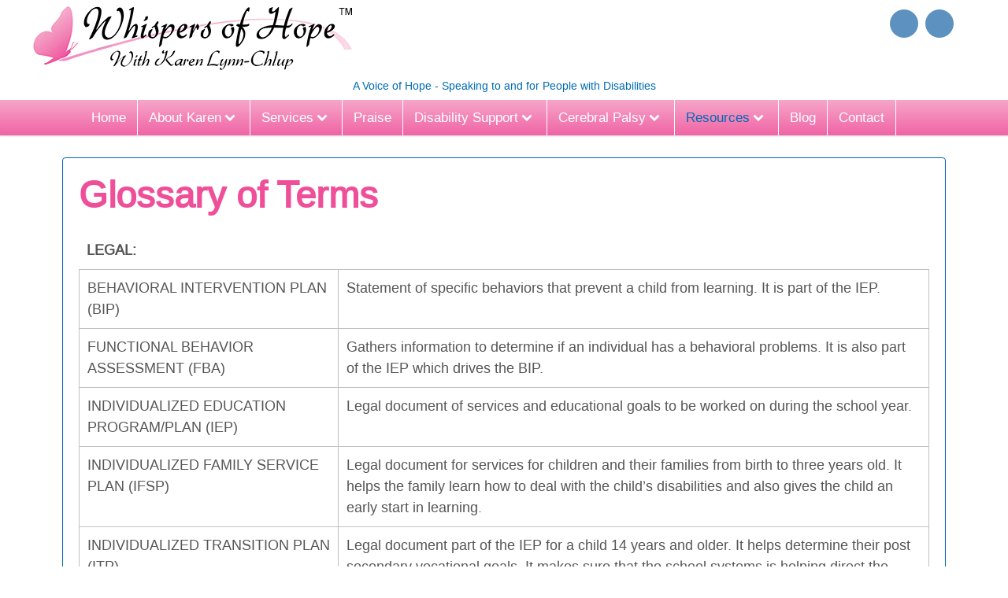

--- FILE ---
content_type: text/html; charset=UTF-8
request_url: https://whispersofhope.org/resources/glossary/
body_size: 70052
content:
<!doctype html>
<!--[if !IE]>      <html class="no-js non-ie" lang="en-US"> <![endif]-->
<!--[if IE 7 ]>    <html class="no-js ie7" lang="en-US"> <![endif]-->
<!--[if IE 8 ]>    <html class="no-js ie8" lang="en-US"> <![endif]-->
<!--[if IE 9 ]>    <html class="no-js ie9" lang="en-US"> <![endif]-->
<!--[if gt IE 9]><!--> <html class="no-js" lang="en-US"> <!--<![endif]-->
<head>

<meta charset="UTF-8" />
<meta name="viewport" content="width=device-width, user-scalable=no, initial-scale=1.0, minimum-scale=1.0, maximum-scale=1.0">

<link rel="profile" href="http://gmpg.org/xfn/11" />
<link rel="pingback" href="https://whispersofhope.org/xmlrpc.php" />

<meta name='robots' content='max-image-preview:large' />
<link rel="alternate" type="application/rss+xml" title="Whispers of Hope - Karen Lynn-Chlup &raquo; Feed" href="https://whispersofhope.org/feed/" />
<link rel="alternate" type="application/rss+xml" title="Whispers of Hope - Karen Lynn-Chlup &raquo; Comments Feed" href="https://whispersofhope.org/comments/feed/" />
<link rel="alternate" type="application/rss+xml" title="Whispers of Hope - Karen Lynn-Chlup &raquo; Glossary of Terms Comments Feed" href="https://whispersofhope.org/resources/glossary/feed/" />
<link rel="alternate" title="oEmbed (JSON)" type="application/json+oembed" href="https://whispersofhope.org/wp-json/oembed/1.0/embed?url=https%3A%2F%2Fwhispersofhope.org%2Fresources%2Fglossary%2F" />
<link rel="alternate" title="oEmbed (XML)" type="text/xml+oembed" href="https://whispersofhope.org/wp-json/oembed/1.0/embed?url=https%3A%2F%2Fwhispersofhope.org%2Fresources%2Fglossary%2F&#038;format=xml" />
<style id='wp-img-auto-sizes-contain-inline-css' type='text/css'>
img:is([sizes=auto i],[sizes^="auto," i]){contain-intrinsic-size:3000px 1500px}
/*# sourceURL=wp-img-auto-sizes-contain-inline-css */
</style>
<link rel='stylesheet' id='cnss_font_awesome_css-css' href='https://whispersofhope.org/wp-content/plugins/easy-social-icons/css/font-awesome/css/all.min.css?ver=7.0.0' type='text/css' media='all' />
<link rel='stylesheet' id='cnss_font_awesome_v4_shims-css' href='https://whispersofhope.org/wp-content/plugins/easy-social-icons/css/font-awesome/css/v4-shims.min.css?ver=7.0.0' type='text/css' media='all' />
<link rel='stylesheet' id='cnss_css-css' href='https://whispersofhope.org/wp-content/plugins/easy-social-icons/css/cnss.css?ver=1.0' type='text/css' media='all' />
<link rel='stylesheet' id='cnss_share_css-css' href='https://whispersofhope.org/wp-content/plugins/easy-social-icons/css/share.css?ver=1.0' type='text/css' media='all' />
<link rel='stylesheet' id='responsive-style-css' href='https://whispersofhope.org/wp-content/themes/responsive/style.css?ver=1.8.9' type='text/css' media='all' />
<link rel='stylesheet' id='easy-modal-site-css' href='https://whispersofhope.org/wp-content/plugins/easy-modal/assets/styles/easy-modal-site.css?ver=0.1' type='text/css' media='all' />
<style id='wp-emoji-styles-inline-css' type='text/css'>

	img.wp-smiley, img.emoji {
		display: inline !important;
		border: none !important;
		box-shadow: none !important;
		height: 1em !important;
		width: 1em !important;
		margin: 0 0.07em !important;
		vertical-align: -0.1em !important;
		background: none !important;
		padding: 0 !important;
	}
/*# sourceURL=wp-emoji-styles-inline-css */
</style>
<style id='wp-block-library-inline-css' type='text/css'>
:root{--wp-block-synced-color:#7a00df;--wp-block-synced-color--rgb:122,0,223;--wp-bound-block-color:var(--wp-block-synced-color);--wp-editor-canvas-background:#ddd;--wp-admin-theme-color:#007cba;--wp-admin-theme-color--rgb:0,124,186;--wp-admin-theme-color-darker-10:#006ba1;--wp-admin-theme-color-darker-10--rgb:0,107,160.5;--wp-admin-theme-color-darker-20:#005a87;--wp-admin-theme-color-darker-20--rgb:0,90,135;--wp-admin-border-width-focus:2px}@media (min-resolution:192dpi){:root{--wp-admin-border-width-focus:1.5px}}.wp-element-button{cursor:pointer}:root .has-very-light-gray-background-color{background-color:#eee}:root .has-very-dark-gray-background-color{background-color:#313131}:root .has-very-light-gray-color{color:#eee}:root .has-very-dark-gray-color{color:#313131}:root .has-vivid-green-cyan-to-vivid-cyan-blue-gradient-background{background:linear-gradient(135deg,#00d084,#0693e3)}:root .has-purple-crush-gradient-background{background:linear-gradient(135deg,#34e2e4,#4721fb 50%,#ab1dfe)}:root .has-hazy-dawn-gradient-background{background:linear-gradient(135deg,#faaca8,#dad0ec)}:root .has-subdued-olive-gradient-background{background:linear-gradient(135deg,#fafae1,#67a671)}:root .has-atomic-cream-gradient-background{background:linear-gradient(135deg,#fdd79a,#004a59)}:root .has-nightshade-gradient-background{background:linear-gradient(135deg,#330968,#31cdcf)}:root .has-midnight-gradient-background{background:linear-gradient(135deg,#020381,#2874fc)}:root{--wp--preset--font-size--normal:16px;--wp--preset--font-size--huge:42px}.has-regular-font-size{font-size:1em}.has-larger-font-size{font-size:2.625em}.has-normal-font-size{font-size:var(--wp--preset--font-size--normal)}.has-huge-font-size{font-size:var(--wp--preset--font-size--huge)}.has-text-align-center{text-align:center}.has-text-align-left{text-align:left}.has-text-align-right{text-align:right}.has-fit-text{white-space:nowrap!important}#end-resizable-editor-section{display:none}.aligncenter{clear:both}.items-justified-left{justify-content:flex-start}.items-justified-center{justify-content:center}.items-justified-right{justify-content:flex-end}.items-justified-space-between{justify-content:space-between}.screen-reader-text{border:0;clip-path:inset(50%);height:1px;margin:-1px;overflow:hidden;padding:0;position:absolute;width:1px;word-wrap:normal!important}.screen-reader-text:focus{background-color:#ddd;clip-path:none;color:#444;display:block;font-size:1em;height:auto;left:5px;line-height:normal;padding:15px 23px 14px;text-decoration:none;top:5px;width:auto;z-index:100000}html :where(.has-border-color){border-style:solid}html :where([style*=border-top-color]){border-top-style:solid}html :where([style*=border-right-color]){border-right-style:solid}html :where([style*=border-bottom-color]){border-bottom-style:solid}html :where([style*=border-left-color]){border-left-style:solid}html :where([style*=border-width]){border-style:solid}html :where([style*=border-top-width]){border-top-style:solid}html :where([style*=border-right-width]){border-right-style:solid}html :where([style*=border-bottom-width]){border-bottom-style:solid}html :where([style*=border-left-width]){border-left-style:solid}html :where(img[class*=wp-image-]){height:auto;max-width:100%}:where(figure){margin:0 0 1em}html :where(.is-position-sticky){--wp-admin--admin-bar--position-offset:var(--wp-admin--admin-bar--height,0px)}@media screen and (max-width:600px){html :where(.is-position-sticky){--wp-admin--admin-bar--position-offset:0px}}

/*# sourceURL=wp-block-library-inline-css */
</style><style id='global-styles-inline-css' type='text/css'>
:root{--wp--preset--aspect-ratio--square: 1;--wp--preset--aspect-ratio--4-3: 4/3;--wp--preset--aspect-ratio--3-4: 3/4;--wp--preset--aspect-ratio--3-2: 3/2;--wp--preset--aspect-ratio--2-3: 2/3;--wp--preset--aspect-ratio--16-9: 16/9;--wp--preset--aspect-ratio--9-16: 9/16;--wp--preset--color--black: #000000;--wp--preset--color--cyan-bluish-gray: #abb8c3;--wp--preset--color--white: #ffffff;--wp--preset--color--pale-pink: #f78da7;--wp--preset--color--vivid-red: #cf2e2e;--wp--preset--color--luminous-vivid-orange: #ff6900;--wp--preset--color--luminous-vivid-amber: #fcb900;--wp--preset--color--light-green-cyan: #7bdcb5;--wp--preset--color--vivid-green-cyan: #00d084;--wp--preset--color--pale-cyan-blue: #8ed1fc;--wp--preset--color--vivid-cyan-blue: #0693e3;--wp--preset--color--vivid-purple: #9b51e0;--wp--preset--gradient--vivid-cyan-blue-to-vivid-purple: linear-gradient(135deg,rgb(6,147,227) 0%,rgb(155,81,224) 100%);--wp--preset--gradient--light-green-cyan-to-vivid-green-cyan: linear-gradient(135deg,rgb(122,220,180) 0%,rgb(0,208,130) 100%);--wp--preset--gradient--luminous-vivid-amber-to-luminous-vivid-orange: linear-gradient(135deg,rgb(252,185,0) 0%,rgb(255,105,0) 100%);--wp--preset--gradient--luminous-vivid-orange-to-vivid-red: linear-gradient(135deg,rgb(255,105,0) 0%,rgb(207,46,46) 100%);--wp--preset--gradient--very-light-gray-to-cyan-bluish-gray: linear-gradient(135deg,rgb(238,238,238) 0%,rgb(169,184,195) 100%);--wp--preset--gradient--cool-to-warm-spectrum: linear-gradient(135deg,rgb(74,234,220) 0%,rgb(151,120,209) 20%,rgb(207,42,186) 40%,rgb(238,44,130) 60%,rgb(251,105,98) 80%,rgb(254,248,76) 100%);--wp--preset--gradient--blush-light-purple: linear-gradient(135deg,rgb(255,206,236) 0%,rgb(152,150,240) 100%);--wp--preset--gradient--blush-bordeaux: linear-gradient(135deg,rgb(254,205,165) 0%,rgb(254,45,45) 50%,rgb(107,0,62) 100%);--wp--preset--gradient--luminous-dusk: linear-gradient(135deg,rgb(255,203,112) 0%,rgb(199,81,192) 50%,rgb(65,88,208) 100%);--wp--preset--gradient--pale-ocean: linear-gradient(135deg,rgb(255,245,203) 0%,rgb(182,227,212) 50%,rgb(51,167,181) 100%);--wp--preset--gradient--electric-grass: linear-gradient(135deg,rgb(202,248,128) 0%,rgb(113,206,126) 100%);--wp--preset--gradient--midnight: linear-gradient(135deg,rgb(2,3,129) 0%,rgb(40,116,252) 100%);--wp--preset--font-size--small: 13px;--wp--preset--font-size--medium: 20px;--wp--preset--font-size--large: 36px;--wp--preset--font-size--x-large: 42px;--wp--preset--spacing--20: 0.44rem;--wp--preset--spacing--30: 0.67rem;--wp--preset--spacing--40: 1rem;--wp--preset--spacing--50: 1.5rem;--wp--preset--spacing--60: 2.25rem;--wp--preset--spacing--70: 3.38rem;--wp--preset--spacing--80: 5.06rem;--wp--preset--shadow--natural: 6px 6px 9px rgba(0, 0, 0, 0.2);--wp--preset--shadow--deep: 12px 12px 50px rgba(0, 0, 0, 0.4);--wp--preset--shadow--sharp: 6px 6px 0px rgba(0, 0, 0, 0.2);--wp--preset--shadow--outlined: 6px 6px 0px -3px rgb(255, 255, 255), 6px 6px rgb(0, 0, 0);--wp--preset--shadow--crisp: 6px 6px 0px rgb(0, 0, 0);}:where(.is-layout-flex){gap: 0.5em;}:where(.is-layout-grid){gap: 0.5em;}body .is-layout-flex{display: flex;}.is-layout-flex{flex-wrap: wrap;align-items: center;}.is-layout-flex > :is(*, div){margin: 0;}body .is-layout-grid{display: grid;}.is-layout-grid > :is(*, div){margin: 0;}:where(.wp-block-columns.is-layout-flex){gap: 2em;}:where(.wp-block-columns.is-layout-grid){gap: 2em;}:where(.wp-block-post-template.is-layout-flex){gap: 1.25em;}:where(.wp-block-post-template.is-layout-grid){gap: 1.25em;}.has-black-color{color: var(--wp--preset--color--black) !important;}.has-cyan-bluish-gray-color{color: var(--wp--preset--color--cyan-bluish-gray) !important;}.has-white-color{color: var(--wp--preset--color--white) !important;}.has-pale-pink-color{color: var(--wp--preset--color--pale-pink) !important;}.has-vivid-red-color{color: var(--wp--preset--color--vivid-red) !important;}.has-luminous-vivid-orange-color{color: var(--wp--preset--color--luminous-vivid-orange) !important;}.has-luminous-vivid-amber-color{color: var(--wp--preset--color--luminous-vivid-amber) !important;}.has-light-green-cyan-color{color: var(--wp--preset--color--light-green-cyan) !important;}.has-vivid-green-cyan-color{color: var(--wp--preset--color--vivid-green-cyan) !important;}.has-pale-cyan-blue-color{color: var(--wp--preset--color--pale-cyan-blue) !important;}.has-vivid-cyan-blue-color{color: var(--wp--preset--color--vivid-cyan-blue) !important;}.has-vivid-purple-color{color: var(--wp--preset--color--vivid-purple) !important;}.has-black-background-color{background-color: var(--wp--preset--color--black) !important;}.has-cyan-bluish-gray-background-color{background-color: var(--wp--preset--color--cyan-bluish-gray) !important;}.has-white-background-color{background-color: var(--wp--preset--color--white) !important;}.has-pale-pink-background-color{background-color: var(--wp--preset--color--pale-pink) !important;}.has-vivid-red-background-color{background-color: var(--wp--preset--color--vivid-red) !important;}.has-luminous-vivid-orange-background-color{background-color: var(--wp--preset--color--luminous-vivid-orange) !important;}.has-luminous-vivid-amber-background-color{background-color: var(--wp--preset--color--luminous-vivid-amber) !important;}.has-light-green-cyan-background-color{background-color: var(--wp--preset--color--light-green-cyan) !important;}.has-vivid-green-cyan-background-color{background-color: var(--wp--preset--color--vivid-green-cyan) !important;}.has-pale-cyan-blue-background-color{background-color: var(--wp--preset--color--pale-cyan-blue) !important;}.has-vivid-cyan-blue-background-color{background-color: var(--wp--preset--color--vivid-cyan-blue) !important;}.has-vivid-purple-background-color{background-color: var(--wp--preset--color--vivid-purple) !important;}.has-black-border-color{border-color: var(--wp--preset--color--black) !important;}.has-cyan-bluish-gray-border-color{border-color: var(--wp--preset--color--cyan-bluish-gray) !important;}.has-white-border-color{border-color: var(--wp--preset--color--white) !important;}.has-pale-pink-border-color{border-color: var(--wp--preset--color--pale-pink) !important;}.has-vivid-red-border-color{border-color: var(--wp--preset--color--vivid-red) !important;}.has-luminous-vivid-orange-border-color{border-color: var(--wp--preset--color--luminous-vivid-orange) !important;}.has-luminous-vivid-amber-border-color{border-color: var(--wp--preset--color--luminous-vivid-amber) !important;}.has-light-green-cyan-border-color{border-color: var(--wp--preset--color--light-green-cyan) !important;}.has-vivid-green-cyan-border-color{border-color: var(--wp--preset--color--vivid-green-cyan) !important;}.has-pale-cyan-blue-border-color{border-color: var(--wp--preset--color--pale-cyan-blue) !important;}.has-vivid-cyan-blue-border-color{border-color: var(--wp--preset--color--vivid-cyan-blue) !important;}.has-vivid-purple-border-color{border-color: var(--wp--preset--color--vivid-purple) !important;}.has-vivid-cyan-blue-to-vivid-purple-gradient-background{background: var(--wp--preset--gradient--vivid-cyan-blue-to-vivid-purple) !important;}.has-light-green-cyan-to-vivid-green-cyan-gradient-background{background: var(--wp--preset--gradient--light-green-cyan-to-vivid-green-cyan) !important;}.has-luminous-vivid-amber-to-luminous-vivid-orange-gradient-background{background: var(--wp--preset--gradient--luminous-vivid-amber-to-luminous-vivid-orange) !important;}.has-luminous-vivid-orange-to-vivid-red-gradient-background{background: var(--wp--preset--gradient--luminous-vivid-orange-to-vivid-red) !important;}.has-very-light-gray-to-cyan-bluish-gray-gradient-background{background: var(--wp--preset--gradient--very-light-gray-to-cyan-bluish-gray) !important;}.has-cool-to-warm-spectrum-gradient-background{background: var(--wp--preset--gradient--cool-to-warm-spectrum) !important;}.has-blush-light-purple-gradient-background{background: var(--wp--preset--gradient--blush-light-purple) !important;}.has-blush-bordeaux-gradient-background{background: var(--wp--preset--gradient--blush-bordeaux) !important;}.has-luminous-dusk-gradient-background{background: var(--wp--preset--gradient--luminous-dusk) !important;}.has-pale-ocean-gradient-background{background: var(--wp--preset--gradient--pale-ocean) !important;}.has-electric-grass-gradient-background{background: var(--wp--preset--gradient--electric-grass) !important;}.has-midnight-gradient-background{background: var(--wp--preset--gradient--midnight) !important;}.has-small-font-size{font-size: var(--wp--preset--font-size--small) !important;}.has-medium-font-size{font-size: var(--wp--preset--font-size--medium) !important;}.has-large-font-size{font-size: var(--wp--preset--font-size--large) !important;}.has-x-large-font-size{font-size: var(--wp--preset--font-size--x-large) !important;}
/*# sourceURL=global-styles-inline-css */
</style>

<style id='classic-theme-styles-inline-css' type='text/css'>
/*! This file is auto-generated */
.wp-block-button__link{color:#fff;background-color:#32373c;border-radius:9999px;box-shadow:none;text-decoration:none;padding:calc(.667em + 2px) calc(1.333em + 2px);font-size:1.125em}.wp-block-file__button{background:#32373c;color:#fff;text-decoration:none}
/*# sourceURL=/wp-includes/css/classic-themes.min.css */
</style>
<link rel='stylesheet' id='wonderplugin-slider-css-css' href='https://whispersofhope.org/wp-content/plugins/wonderplugin-slider/engine/wonderpluginsliderengine.css?ver=14.5.1PRO' type='text/css' media='all' />
<link rel='stylesheet' id='__EPYT__style-css' href='https://whispersofhope.org/wp-content/plugins/youtube-embed-plus/styles/ytprefs.min.css?ver=14.2.4' type='text/css' media='all' />
<style id='__EPYT__style-inline-css' type='text/css'>

                .epyt-gallery-thumb {
                        width: 33.333%;
                }
                
/*# sourceURL=__EPYT__style-inline-css */
</style>
<link rel='stylesheet' id='colorbox-css' href='https://whispersofhope.org/wp-content/plugins/lightbox-gallery/colorbox/example1/colorbox.css?ver=6.9' type='text/css' media='all' />
<script type="text/javascript" src="https://whispersofhope.org/wp-includes/js/jquery/jquery.min.js?ver=3.7.1" id="jquery-core-js"></script>
<script type="text/javascript" src="https://whispersofhope.org/wp-includes/js/jquery/jquery-migrate.min.js?ver=3.4.1" id="jquery-migrate-js"></script>
<script type="text/javascript" src="https://whispersofhope.org/wp-content/plugins/easy-social-icons/js/cnss.js?ver=1.0" id="cnss_js-js"></script>
<script type="text/javascript" src="https://whispersofhope.org/wp-content/plugins/easy-social-icons/js/share.js?ver=1.0" id="cnss_share_js-js"></script>
<script type="text/javascript" src="https://whispersofhope.org/wp-content/plugins/wonderplugin-lightbox/engine/wonderpluginlightbox.js?ver=11.3.1PRO" id="wonderplugin-lightbox-script-js"></script>
<script type="text/javascript" src="https://whispersofhope.org/wp-content/plugins/wonderplugin-slider/engine/wonderpluginsliderskins.js?ver=14.5.1PRO" id="wonderplugin-slider-skins-script-js"></script>
<script type="text/javascript" src="https://whispersofhope.org/wp-content/plugins/wonderplugin-slider/engine/wonderpluginslider.js?ver=14.5.1PRO" id="wonderplugin-slider-script-js"></script>
<script type="text/javascript" src="https://whispersofhope.org/wp-content/themes/responsive/js/responsive-modernizr.js?ver=2.6.1" id="modernizr-js"></script>
<script type="text/javascript" id="__ytprefs__-js-extra">
/* <![CDATA[ */
var _EPYT_ = {"ajaxurl":"https://whispersofhope.org/wp-admin/admin-ajax.php","security":"cedd481ec0","gallery_scrolloffset":"20","eppathtoscripts":"https://whispersofhope.org/wp-content/plugins/youtube-embed-plus/scripts/","eppath":"https://whispersofhope.org/wp-content/plugins/youtube-embed-plus/","epresponsiveselector":"[\"iframe.__youtube_prefs_widget__\"]","epdovol":"1","version":"14.2.4","evselector":"iframe.__youtube_prefs__[src], iframe[src*=\"youtube.com/embed/\"], iframe[src*=\"youtube-nocookie.com/embed/\"]","ajax_compat":"","maxres_facade":"eager","ytapi_load":"light","pause_others":"","stopMobileBuffer":"1","facade_mode":"","not_live_on_channel":""};
//# sourceURL=__ytprefs__-js-extra
/* ]]> */
</script>
<script type="text/javascript" src="https://whispersofhope.org/wp-content/plugins/youtube-embed-plus/scripts/ytprefs.min.js?ver=14.2.4" id="__ytprefs__-js"></script>
<link rel="https://api.w.org/" href="https://whispersofhope.org/wp-json/" /><link rel="alternate" title="JSON" type="application/json" href="https://whispersofhope.org/wp-json/wp/v2/pages/972" /><link rel="EditURI" type="application/rsd+xml" title="RSD" href="https://whispersofhope.org/xmlrpc.php?rsd" />
<meta name="generator" content="WordPress 6.9" />
<link rel="canonical" href="https://whispersofhope.org/resources/glossary/" />
<link rel='shortlink' href='https://whispersofhope.org/?p=972' />
<style type="text/css">
		ul.cnss-social-icon li.cn-fa-icon a{background-color:#5d91bf!important;}
		ul.cnss-social-icon li.cn-fa-icon a:hover{background-color:#0367bf!important;color:#ffffff!important;}
		</style><title>Glossary of Special Education Terms</title>
<meta name="description" content="Dictionary of Special Education Terms" />
<meta name="keywords" content="learning, disability, learning disability, cerebral palsy, special education vocabulary" />
<!-- We need this for debugging -->
<!-- Whispers of Hope (modded responsive) 10.2 -->
<meta name="google-site-verification" content="jFNmmyykqF09Q4to0Gtid-Mc17N8hnftxIo0feNe1p0" />
<meta property="og:description" content="A Voice of Hope - Speaking to and for people with disabilities" />
<meta property="og:url" content="https://whispersofhope.org/" />
<meta property="og:title" content="Glossary of Terms | Whispers of Hope - Karen Lynn-Chlup" />
<meta property="og:image" content="https://whispersofhope.org/wp-content/themes/responsive/images/facebook-whispers.jpg" />
<meta property="og:image:width" content="560" />
<meta property="og:image:height" content="292" />
	 <link rel="stylesheet" href="https://unpkg.com/boxicons@2.0.7/css/boxicons.min.css"> 

</head>

<body class="wp-singular page-template page-template-services page-template-services-php page page-id-972 page-child parent-pageid-41 wp-theme-responsive">
	<div class="containers">
		<div class="container-inner mh-90">
			<div class="cols col-left">
				<a href="https://whispersofhope.org/"><img src="https://whispersofhope.org/wp-content/uploads/2023/01/whispers-of-hope-logo.jpg" width="412" height="90" alt="Whispers of Hope – Karen Lynn-Chlup"></a>
			</div>
			<div class="cols col-right" style="text-color:black;">
				<ul id="cnss_widget-3" class="widget_cnss_widget"><h2 class="widgettitle">Follow Us</h2>
<ul id="" class="cnss-social-icon mysocial" style="text-align:center; text-align:-webkit-center; align-self:center; margin: 0 auto;">		<li class="cn-fa-linkedin cn-fa-icon " style="display:inline-block;"><a class="" target="_blank" href="https://www.linkedin.com/in/karenlynnchlup/" title="LinkedIn" style="width:48px;height:48px;padding:8px 0;margin:2px;color: #ffffff;border-radius: 50%;"><i title="LinkedIn" style="font-size:32px;" class="fa fa-linkedin"></i></a></li>		<li class="cn-fa-youtube cn-fa-icon " style="display:inline-block;"><a class="" target="_blank" href="https://www.youtube.com/c/WhispersofhopeOrg" title="YouTube" style="width:48px;height:48px;padding:8px 0;margin:2px;color: #ffffff;border-radius: 50%;"><i title="YouTube" style="font-size:32px;" class="fab fa-youtube"></i></a></li></ul>
	
	</ul>			</div>
		</div>
	</div>
	<div class="containers containers2">
		<div class="container-inner">
			<h2 class="featured-subtitle-newer"> A Voice of Hope - Speaking to and for People with Disabilities</h2>
		</div>
	</div>
	<nav>
		<div class="navbar">
			<i class='bx bx-menu'></i>
			<div class="nav-links">
				<div class="sidebar-logo">
					<i class='bx bx-x' ></i>
				</div>
				<ul class="links">
					<li><a class="homeLink" href="https://whispersofhope.org/">Home</a></li>
					<li>
						<a class="aboutLink" href="https://whispersofhope.org/about-karen/">About Karen</a>
						<i class='bx bxs-chevron-down about-arrow arrow  '></i>
						<ul class="about-sub-menu sub-menu">
							<li><a href="https://whispersofhope.org/about-karen/articles/">Articles, Interviews, Books, and Videos</a></li>
							<li><a href="https://whispersofhope.org/about-karen/awards-honors/">Awards, Certifications &#038; Honors</a></li>
							<li><a href="https://whispersofhope.org/about-karen/past-presentations/">Past Presentations</a></li>
							<li><a href="https://whispersofhope.org/about-karen/videos/">Videos</a></li>
						</ul>
					</li>
					<li>
						<a class="servicesLink" href="https://whispersofhope.org/services/">Services</a>
						<i class='bx bxs-chevron-down services-arrow arrow '></i>
						<ul class="services-sub-menu sub-menu">
							<li><a href="https://whispersofhope.org/services/motivational-keynote-speaker/">Motivational Keynote Speaker</a></li>
							<li><a href="https://whispersofhope.org/services/cerebral-palsy-specialist/">Disability Support Specialist &#038; Coach</a></li>
							<li><a href="https://whispersofhope.org/services/special-needs-advocacy/">Special Needs Advocacy</a></li>
							<li><a href="https://whispersofhope.org/services/costs-and-cancellation-policy/">Costs and Cancellation Policy</a></li>
						</ul>
					</li>
					<li><a class="praiseLink" href="https://whispersofhope.org/testimonials/">Praise</a></li>
					<li>
						<a class="supportLink" href="https://whispersofhope.org/disability-support/">Disability Support</a>
						<i class='bx bxs-chevron-down support-arrow arrow '></i>
						<ul class="support-sub-menu sub-menu">
							<li><a href="https://whispersofhope.org/disability-support/family-disability-support/">For Families</a></li>
							<li><a href="https://whispersofhope.org/disability-support/individual-disability-support/">For Adults</a></li>
						</ul>
					</li>
					<li>
						<a class="cpLink" href="https://whispersofhope.org/cerebral-palsy/">Cerebral Palsy</a>
						<i class='bx bxs-chevron-down cp-arrow arrow '></i>
						<ul class="cp-sub-menu sub-menu">
							<li><a href="https://whispersofhope.org/cerebral-palsy/cerebral-palsy-help/">Cerebral Palsy Help</a></li>
							<!--li><a href="https://whispersofhope.org/services/cerebral-palsy-specialist/">Disability Support Specialist &#038; Coach</a></li-->
							<li><a href="https://whispersofhope.org/cerebral-palsy/raising-a-child-with-cp-the-basics/">Raising a Child With CP &#8211; The Basics</a></li>
							<li><a href="https://whispersofhope.org/cerebral-palsy/teaching-cerebral-palsy-students/">Teaching Students with Cerebral Palsy</a></li>
						</ul>
					</li>
					<li>
						<a class="resourceLink" href="https://whispersofhope.org/resources/">Resources</a>
						<i class='bx bxs-chevron-down resource-arrow arrow '></i>
						<ul class="resource-sub-menu sub-menu">
							<li><a href="https://whispersofhope.org/resources/special-needs-resources/">Special Needs Resources</a></li>
							<li><a href="https://whispersofhope.org/resources/glossary/">Glossary of Terms</a></li>
							<li><a href="https://whispersofhope.org/resources/recommended-reading/">Recommended Reading</a></li>
							<li><a href="https://whispersofhope.org/resources/individualized-education-plan/">Individualized Education Plan</a></li>
						</ul>
					</li>
					<li><a class="blogLink" href="https://whispersofhope.org/blog/">Blog</a></li>
					<li><a class="contactLink" href="https://whispersofhope.org/contact-karen/">Contact</a></li>
				</ul>
			</div>
			<div class="search-box">
			</div>
		</div>
	</nav>
<div id="container" class="hfeed">
         
        <div id="header">
    

    </div><!-- end of #header -->

     <!--div class="homeslidesw">
   <div class="wonderpluginslider-container" id="wonderpluginslider-container-1" style="max-width:640px;margin:0 auto;padding-left:0px;padding-right:0px;padding-top:0px;padding-bottom:70px;"><div class="wonderpluginslider" id="wonderpluginslider-1" data-sliderid="1" data-width="640" data-height="480" data-skin="classic" data-titleautohide="false" data-usejsforfullbrowserwidth="false" data-fullbrowserwidth="false" data-playmutedandinlinewhenautoplay="false" data-playsinline="false" data-addextraattributes="false" data-autoplay="true" data-randomplay="false" data-loadimageondemand="false" data-transitiononfirstslide="false" data-autoplayvideo="false" data-isresponsive="true" data-fullwidth="false" data-isfullscreen="false" data-ratioresponsive="true" data-showtext="true" data-showtimer="false" data-showbottomshadow="false" data-navshowpreview="false" data-textautohide="false" data-pauseonmouseover="false" data-lightboxresponsive="true" data-lightboxshownavigation="false" data-lightboxshowtitle="true" data-lightboxshowdescription="false" data-texteffectresponsive="true" data-donotinit="false" data-addinitscript="false" data-lightboxfullscreenmode="false" data-lightboxcloseonoverlay="true" data-lightboxvideohidecontrols="false" data-lightboxnogroup="false" data-shownav="false" data-navthumbresponsive="false" data-navshowfeaturedarrow="false" data-inityoutube="true" data-initvimeo="true" data-navshowplaypause="true" data-navshowarrow="true" data-navshowbuttons="false" data-lightboxshowsocial="false" data-lightboxshowfacebook="true" data-lightboxshowtwitter="true" data-lightboxshowpinterest="true" data-lightboxsocialrotateeffect="true" data-showsocial="false" data-showfacebook="true" data-showtwitter="true" data-showpinterest="true" data-socialrotateeffect="true" data-disableinlinecss="false" data-triggerresize="false" data-lightboxautoslide="false" data-lightboxshowtimer="true" data-lightboxshowplaybutton="true" data-lightboxalwaysshownavarrows="false" data-lightboxshowtitleprefix="true" data-titleusealt="false" data-outputtext="false" data-titletag="h1" data-descriptiontag="h2" data-scalemode="fit" data-arrowstyle="mouseover" data-transition="slide" data-loop="0" data-border="0" data-slideinterval="8000" data-arrowimage="arrows-32-32-0.png" data-arrowwidth="32" data-arrowheight="32" data-arrowtop="50" data-arrowmargin="8" data-ga4account="" data-googleanalyticsaccount="" data-navplaypauseimage="navplaypause-28-28-0.png" data-navarrowimage="navarrows-28-28-0.png" data-navstyle="bullets" data-navimage="bullet-24-24-0.png" data-navwidth="24" data-navheight="24" data-navspacing="8" data-navmarginx="16" data-navmarginy="16" data-navposition="bottom" data-navthumbnavigationstyle="arrow" data-navthumbnavigationarrowimage="carouselarrows-32-32-0.png" data-navthumbnavigationarrowimagewidth="32" data-navthumbnavigationarrowimageheight="32" data-playvideoimage="playvideo-64-64-0.png" data-playvideoimagewidth="64" data-playvideoimageheight="64" data-lightboxthumbwidth="90" data-lightboxthumbheight="60" data-lightboxthumbtopmargin="12" data-lightboxthumbbottommargin="4" data-lightboxbarheight="64" data-lightboxtitlebottomcss="{color:#333; font-size:14px; font-family:Armata,sans-serif,Arial; overflow:hidden; text-align:left;}" data-lightboxdescriptionbottomcss="{color:#333; font-size:12px; font-family:Arial,Helvetica,sans-serif; overflow:hidden; text-align:left; margin:4px 0px 0px; padding: 0px;}" data-textformat="Underneath center" data-textpositionstatic="bottomoutside" data-textpositiondynamic="bottomleft" data-paddingleft="0" data-paddingright="0" data-paddingtop="0" data-paddingbottom="70" data-texteffectresponsivesize="640" data-textleftrightpercentforstatic="40" data-fadeduration="1000" data-crossfadeduration="1000" data-fadeoutfadeinduration="2000" data-slideduration="1000" data-cssslideduration="1000" data-elasticduration="1000" data-sliceduration="1500" data-blindsduration="1500" data-blocksduration="1500" data-shuffleduration="1500" data-tilesduration="2000" data-kenburnsduration="5000" data-flipduration="1500" data-flipwithzoomduration="2000" data-threedduration="1500" data-threedhorizontalduration="1500" data-threedwithzoomduration="2500" data-threedhorizontalwithzoomduration="2200" data-threedflipduration="1500" data-threedflipwithzoomduration="2000" data-threedtilesduration="2000" data-threedfallback="flip" data-threedhorizontalfallback="flip" data-threedwithzoomfallback="flipwithzoom" data-threedhorizontalwithzoomfallback="flipwithzoom" data-threedflipfallback="flip" data-threedflipwithzoomfallback="flipwithzoom" data-threedtilesfallback="tiles" data-ratiomediumscreen="900" data-ratiomediumheight="0.6" data-ratiosmallscreen="640" data-ratiosmallheight="0.4" data-socialmode="mouseover" data-socialposition="position:absolute;top:8px;right:8px;" data-socialpositionsmallscreen="position:absolute;top:8px;right:8px;" data-socialdirection="horizontal" data-socialbuttonsize="32" data-socialbuttonfontsize="18" data-navthumbcolumn="5" data-navthumbtitleheight="20" data-navthumbtitlewidth="120" data-navthumbresponsivemode="samesize" data-navthumbstyle="imageonly" data-navthumbmediumsize="900" data-navthumbmediumwidth="64" data-navthumbmediumheight="64" data-navthumbmediumcolumn="4" data-navthumbmediumtitleheight="18" data-navthumbmediumtitlewidth="120" data-navthumbsmallsize="600" data-navthumbsmallwidth="48" data-navthumbsmallheight="48" data-navthumbsmallcolumn="3" data-navthumbsmalltitleheight="18" data-navthumbsmalltitlewidth="120" data-lightboxsocialposition="position:absolute;top:100%;right:0;" data-lightboxsocialpositionsmallscreen="position:absolute;top:100%;right:0;left:0;" data-lightboxsocialdirection="horizontal" data-lightboxsocialbuttonsize="32" data-lightboxsocialbuttonfontsize="18" data-lightboxtitlestyle="bottom" data-lightboximagepercentage="75" data-lightboxdefaultvideovolume="1" data-lightboxoverlaybgcolor="#000" data-lightboxoverlayopacity="0.9" data-lightboxbgcolor="#fff" data-lightboxtitleprefix="%NUM / %TOTAL" data-lightboxtitleinsidecss="color:#fff; font-size:16px; font-family:Arial,Helvetica,sans-serif; overflow:hidden; text-align:left;" data-lightboxdescriptioninsidecss="color:#fff; font-size:12px; font-family:Arial,Helvetica,sans-serif; overflow:hidden; text-align:left; margin:4px 0px 0px; padding: 0px;" data-lightboxtitleoutsidecss="color:#fff; font-size:18px; font-family:Arial,Helvetica,sans-serif; overflow:hidden; text-align:center; margin: 8px;" data-lightboxdescriptionoutsidecss="color:#fff; font-size:14px; font-family:Arial,Helvetica,sans-serif; overflow:hidden; text-align:center; margin:8px; padding: 0px;" data-triggerresizedelay="100" data-lightboxslideinterval="5000" data-lightboxtimerposition="bottom" data-lightboxtimercolor="#dc572e" data-lightboxtimeropacity="1" data-lightboxbordersize="8" data-lightboxborderradius="0" data-textcss="display:block; padding:12px 0px; text-align:center; margin-top:4px;" data-textbgcss="display:none;" data-titlecss="display:block; position:relative; font:bold 16px &quot;Lucida Sans Unicode&quot;,&quot;Lucida Grande&quot;,sans-serif,Arial; color:#333;" data-descriptioncss="display:block; position:relative; font:14px &quot;Lucida Sans Unicode&quot;,&quot;Lucida Grande&quot;,sans-serif,Arial; color:#333; margin-top:8px;" data-buttoncss="display:block; position:relative; margin-top:8px;" data-titlecssresponsive="font-size:12px;" data-descriptioncssresponsive="font-size:12px;" data-buttoncssresponsive="" data-jsfolder="https://whispersofhope.org/wp-content/plugins/wonderplugin-slider/engine/" style="display:none;" ><ul class="amazingslider-slides"  style="display:none;"><li><img class="amazingslider-img-elem amazingsliderimg" src="https://whispersofhope.org/wp-content/uploads/2025/02/Karen-Lynn-Chlup.jpg" alt="Karen Lynn Chlup -- Disability Support Coach" title="Karen Lynn Chlup -- Disability Support Coach" data-description="" /></li><li><img class="amazingslider-img-elem amazingsliderimg" src="https://whispersofhope.org/wp-content/uploads/2021/06/slide-01.jpg" alt="" title="" data-description="1955--Karen at age four, happy little girl" /></li><li><img class="amazingslider-img-elem amazingsliderimg" src="https://whispersofhope.org/wp-content/uploads/2021/06/slide-02.jpg" alt="" title="" data-description="Karen at her first dance recital, age three-and-one-half, with the famous Al Gilbert who used dance as therapy" /></li><li><img class="amazingslider-img-elem amazingsliderimg" src="https://whispersofhope.org/wp-content/uploads/2021/06/slide-03.jpg" alt="" title="" data-description="June 1968--Karen graduates as class Valedictorian and delivers an inspirational speech to the student body" /></li><li><img class="amazingslider-img-elem amazingsliderimg" src="https://whispersofhope.org/wp-content/uploads/2021/06/slide-04.jpg" alt="" title="" data-description="Karen all grown up and happy" /></li><li><img class="amazingslider-img-elem amazingsliderimg" src="https://whispersofhope.org/wp-content/uploads/2021/06/slide-05.jpg" alt="" title="" data-description="Karen teaching adaptive fitness" /></li><li><img class="amazingslider-img-elem amazingsliderimg" src="https://whispersofhope.org/wp-content/uploads/2021/06/slide-06.jpg" alt="" title="" data-description="Karen teaching adaptive and chair aerobics" /></li><li><img class="amazingslider-img-elem amazingsliderimg" src="https://whispersofhope.org/wp-content/uploads/2021/06/slide-07.jpg" alt="" title="" data-description="Karen keynotes a recent People First conference in San Diego" /></li></ul></div></div><div id="amazingslider_customtexteffect_1" style="display:none;" data-texteffect="{&quot;Underneath center&quot;:{&quot;textstyle&quot;:&quot;static&quot;,&quot;textpositionstatic&quot;:&quot;bottomoutside&quot;,&quot;textautohide&quot;:false,&quot;textpositionmarginstatic&quot;:0,&quot;textpositiondynamic&quot;:&quot;bottomleft&quot;,&quot;textpositionmarginleft&quot;:24,&quot;textpositionmarginright&quot;:24,&quot;textpositionmargintop&quot;:24,&quot;textpositionmarginbottom&quot;:24,&quot;texteffect&quot;:&quot;slide&quot;,&quot;texteffecteasing&quot;:&quot;easeOutCubic&quot;,&quot;texteffectduration&quot;:600,&quot;texteffectslidedirection&quot;:&quot;left&quot;,&quot;texteffectslidedistance&quot;:30,&quot;texteffectdelay&quot;:500,&quot;texteffectseparate&quot;:false,&quot;texteffect1&quot;:&quot;slide&quot;,&quot;texteffectslidedirection1&quot;:&quot;right&quot;,&quot;texteffectslidedistance1&quot;:120,&quot;texteffecteasing1&quot;:&quot;easeOutCubic&quot;,&quot;texteffectduration1&quot;:600,&quot;texteffectdelay1&quot;:1000,&quot;texteffect2&quot;:&quot;slide&quot;,&quot;texteffectslidedirection2&quot;:&quot;right&quot;,&quot;texteffectslidedistance2&quot;:120,&quot;texteffecteasing2&quot;:&quot;easeOutCubic&quot;,&quot;texteffectduration2&quot;:600,&quot;texteffectdelay2&quot;:1500,&quot;textcss&quot;:&quot;display:block; padding:12px 0px; text-align:center; margin-top:4px;&quot;,&quot;textbgcss&quot;:&quot;display:none;&quot;,&quot;titlecss&quot;:&quot;display:block; position:relative; font:bold 16px \&quot;Lucida Sans Unicode\&quot;,\&quot;Lucida Grande\&quot;,sans-serif,Arial; color:#333;&quot;,&quot;descriptioncss&quot;:&quot;display:block; position:relative; font:14px \&quot;Lucida Sans Unicode\&quot;,\&quot;Lucida Grande\&quot;,sans-serif,Arial; color:#333; margin-top:8px;&quot;,&quot;buttoncss&quot;:&quot;display:block; position:relative; margin-top:8px;&quot;,&quot;texteffectresponsive&quot;:true,&quot;texteffectresponsivesize&quot;:640,&quot;titlecssresponsive&quot;:&quot;font-size:12px;&quot;,&quot;descriptioncssresponsive&quot;:&quot;font-size:12px;&quot;,&quot;buttoncssresponsive&quot;:&quot;&quot;,&quot;addgooglefonts&quot;:false,&quot;googlefonts&quot;:&quot;&quot;,&quot;textleftrightpercentforstatic&quot;:40}}"></div><script>function wonderslider_1_appendcss(csscode) {var head=document.head || document.getElementsByTagName("head")[0];var style=document.createElement("style");head.appendChild(style);style.type="text/css";if (style.styleSheet){style.styleSheet.cssText=csscode;} else {style.appendChild(document.createTextNode(csscode));}};wonderslider_1_appendcss(".amazingslider-text-1 { background-color:#ffffff !important; padding:0 20px 20px 20px !important; } .amazingslider-title-1 { display:none }");wonderslider_1_appendcss("#wonderpluginslider-1 .star-rating { 	display: inline-block; }");</script></div>

    <div class="clearfix"></div-->

	    <div id="wrapper" class="clearfix">
            <div id="content-full" class="grid col-940">
        

		        
            <div id="post-972" class="post-972 page type-page status-publish hentry">
                <h1 class="post-title">Glossary of Terms</h1>
 
                <div class="post-entry">
                    				
                    <div class="terms">
<div class="termName" style="border-right:none;border-left:none;">
    <strong>LEGAL:</strong>
  </div>
<div class="termDesc" style="border-right:none;">
    &nbsp;
  </div>
</div>
<div class="terms">
<div class="termName">
    BEHAVIORAL INTERVENTION PLAN (BIP)
  </div>
<div class="termDesc">
    Statement of specific behaviors that prevent a child from learning. It is part of the IEP.
  </div>
</div>
<div class="terms">
<div class="termName">
    FUNCTIONAL BEHAVIOR ASSESSMENT (FBA)
  </div>
<div class="termDesc">
    Gathers information to determine if an individual has a behavioral problems. It is also part of the IEP which drives the BIP.
  </div>
</div>
<div class="terms">
<div class="termName">
    INDIVIDUALIZED EDUCATION PROGRAM/PLAN (IEP)
  </div>
<div class="termDesc">
    Legal document of services and educational goals to be worked on during the school year.
  </div>
</div>
<div class="terms">
<div class="termName">
    INDIVIDUALIZED FAMILY SERVICE PLAN (IFSP)
  </div>
<div class="termDesc">
    Legal document for services for children and their families from birth to three years old. It helps the family learn how to deal with the child&#8217;s disabilities and also gives the child an early start in learning.
  </div>
</div>
<div class="terms">
<div class="termName">
    INDIVIDUALIZED TRANSITION PLAN (ITP)
  </div>
<div class="termDesc">
    Legal document part of the IEP for a child 14 years and older. It helps determine their post secondary vocational goals. It makes sure that the school systems is helping direct the child towards those goals.
  </div>
</div>
<div class="terms">
<div class="termName">
    LEAST RESTRICTIVE ENVIRONMENT (LRE)
  </div>
<div class="termDesc">
    The learning environment of the student that meets their needs in terms of learning.
  </div>
</div>
<div class="terms">
<div class="termName">
    MANIFESTATION DETERMINATION
  </div>
<div class="termDesc">
    A review of the relationship between a child&#8217;s misconduct (behaviors) and their disability. This happens when the child&#8217;s behavior has caused them to be suspended from school more than ten times.
  </div>
</div>
<div class="terms">
<div class="termName">
    IHCP
  </div>
<div class="termDesc">
    An IEP for students with special healthcare needs.
  </div>
</div>
<div class="terms">
<div class="termName" style="border-right:none;border-left:none;">
    <strong>DISABILITY:</strong>
  </div>
<div class="termDesc" style="border-right:none;">
    &nbsp;
  </div>
</div>
<div class="terms">
<div class="termName">
    AT-RISK
  </div>
<div class="termDesc">
    A term used for children that aren&#8217;t currently identified as disabled but are considered to have a greater chance of developing a disability.
  </div>
</div>
<div class="terms">
<div class="termName">
    AUTISM SPECTRUM DISORDER
  </div>
<div class="termDesc">
    A deficit or difficulties in social relationship, communications, and ritualistic behaviors. Asperger&#8217;s Syndrome is a high functioning form.
  </div>
</div>
<div class="terms">
<div class="termName">
    BEHAVIOR AND EMOTIONAL DISORDERS (EBD)
  </div>
<div class="termDesc">
    Disability of behavior and emotion that is different from cultural norms and affects educational performance. ADD, ADHD, Conduct Disorders all fit under this area.
  </div>
</div>
<div class="terms">
<div class="termName">
    BLINDNESS
  </div>
<div class="termDesc">
    Has little or no vision.
  </div>
</div>
<div class="terms">
<div class="termName">
    COMMUNICATION DISORDERS (CD)
  </div>
<div class="termDesc">
    An impairment to receive and process language and to communicate.
  </div>
</div>
<div class="terms">
<div class="termName">
    DEAF
  </div>
<div class="termDesc">
    A hearing loss in one or both ears.
  </div>
</div>
<div class="terms">
<div class="termName">
    DEAF
  </div>
<div class="termDesc">
    A hearing loss in one or both ears.
  </div>
</div>
<div class="terms">
<div class="termName">
    DEAF-BLINDNESS
  </div>
<div class="termDesc">
    A combination of being both deaf and blind.
  </div>
</div>
<div class="terms">
<div class="termName">
    INTELLECTUAL DISABILITY
  </div>
<div class="termDesc">
    A disability in intellectual functioning, formerly known as Mental Retardation.
  </div>
</div>
<div class="terms">
<div class="termName">
    SPECIFIC LEARNING DISABILITIES (SLD)
  </div>
<div class="termDesc">
    A group of disorders in listening, language, speaking, reading, thinking, writing, reasoning and math abilities.
  </div>
</div>
<div class="terms">
<div class="termName">
    OTHER HEALTH IMPAIRMENTS(OHI)
  </div>
<div class="termDesc">
    Disability due to disease and specific health conditions that affect a child&#8217;s learning. Asthma, CP, TBI.
  </div>
</div>
<div class="terms">
<div class="termName">
    PROFOUND DISABILITIES
  </div>
<div class="termDesc">
    A disability in which the child functions at a level no higher then a developing two year old.
  </div>
</div>
<div class="terms">
<div class="termName">
    SEVERE DISABILITIES
  </div>
<div class="termDesc">
    A disability in which the child exhibits extreme deficits.
  </div>
</div>
<div class="terms">
<div class="termName" style="border-right:none;border-left:none;">
    <strong>SPECIAL EDUCATION JARGON:</strong>
  </div>
<div class="termDesc" style="border-right:none;">
    &nbsp;
  </div>
</div>
<div class="terms">
<div class="termName">
    AE
  </div>
<div class="termDesc">
    Age Equivalent
  </div>
</div>
<div class="terms">
<div class="termName">
    CA
  </div>
<div class="termDesc">
    Chronological Age
  </div>
</div>
<div class="terms">
<div class="termName">
    CP
  </div>
<div class="termDesc">
    Cerebral Palsy
  </div>
</div>
<div class="terms">
<div class="termName">
    EBD
  </div>
<div class="termDesc">
    Emotionally Behavioral Disturbed
  </div>
</div>
<div class="terms">
<div class="termName">
    EMR
  </div>
<div class="termDesc">
    Educable Mentally Retarded
  </div>
</div>
<div class="terms">
<div class="termName">
    ESY
  </div>
<div class="termDesc">
    Extended School Year
  </div>
</div>
<div class="terms">
<div class="termName">
    FAPE
  </div>
<div class="termDesc">
    Free Appropriate Public Education
  </div>
</div>
<div class="terms">
<div class="termName">
    GE
  </div>
<div class="termDesc">
    Grade Equivalent
  </div>
</div>
<div class="terms">
<div class="termName">
    IEP
  </div>
<div class="termDesc">
    Individualized Education Plan
  </div>
</div>
<div class="terms">
<div class="termName">
    LEA
  </div>
<div class="termDesc">
    Local Education Agent
  </div>
</div>
<div class="terms">
<div class="termName">
    LRBI
  </div>
<div class="termDesc">
    Least Restrictive Behavioral Intervention
  </div>
</div>
<div class="terms">
<div class="termName">
    LRE
  </div>
<div class="termDesc">
    Least Restrictive Environment
  </div>
</div>
<div class="terms">
<div class="termName">
    MA
  </div>
<div class="termDesc">
    Mental Age
  </div>
</div>
<div class="terms">
<div class="termName">
    MH
  </div>
<div class="termDesc">
    Multiple Handicapped
  </div>
</div>
<div class="terms">
<div class="termName">
    MR
  </div>
<div class="termDesc">
    Mentally Retarded
  </div>
</div>
<div class="terms">
<div class="termName">
    PLAAFP
  </div>
<div class="termDesc">
    Present Level of Academic Achievement and Functional Performance
  </div>
</div>
<div class="terms">
<div class="termName">
    SLD
  </div>
<div class="termDesc">
    Specific Learning Disability
  </div>
</div>
<p>For more thorough dictionaries of special education terminology, please see these sites:</p>
<ul>
<li><a href="https://www.understandingspecialeducation.com/special-education-terms.html" target="_blank" rel="noopener noreferrer">https://www.understandingspecialeducation.com/special-education-terms.html</a></li>
<li><a href="https://www.specialeducationguide.com/special-education-dictionary/" target="_blank" rel="noopener noreferrer">https://www.specialeducationguide.com/special-education-dictionary/</a></li>
</ul>
<div class="greenback">
<h2><a href="https://whispersofhope.org/contact-karen/">To discuss your specific needs with Karen, click here.</a></h2>
</div>
                                    </div><!-- end of .post-entry -->

            </div><!-- end of #post-972 -->
            
            
         
        
        
	      
      
        </div><!-- end of #content-full -->

    </div><!-- end of #wrapper -->
    </div><!-- end of #container -->

<div id="footer" class="clearfix">

    <div id="footer-wrapper">

        <div class="grid col-940">
			        <ul id="menu-footer" class="footer-menu"><li id="menu-item-5678" class="menu-item menu-item-type-post_type menu-item-object-page menu-item-home menu-item-5678"><a href="https://whispersofhope.org/">Home</a></li>
<li id="menu-item-83" class="menu-item menu-item-type-post_type menu-item-object-page menu-item-83"><a href="https://whispersofhope.org/about-karen/">About Karen</a></li>
<li id="menu-item-2134" class="menu-item menu-item-type-post_type menu-item-object-page menu-item-2134"><a href="https://whispersofhope.org/services/motivational-keynote-speaker/">Services</a></li>
<li id="menu-item-78" class="menu-item menu-item-type-post_type menu-item-object-page menu-item-78"><a href="https://whispersofhope.org/testimonials/">Praise</a></li>
<li id="menu-item-2111" class="menu-item menu-item-type-post_type menu-item-object-page menu-item-2111"><a href="https://whispersofhope.org/disability-support/">Disability Support</a></li>
<li id="menu-item-2135" class="menu-item menu-item-type-post_type menu-item-object-page menu-item-2135"><a href="https://whispersofhope.org/cerebral-palsy/">Cerebral Palsy</a></li>
<li id="menu-item-2136" class="menu-item menu-item-type-post_type menu-item-object-page menu-item-2136"><a href="https://whispersofhope.org/resources/special-needs-resources/">Resources</a></li>
<li id="menu-item-81" class="menu-item menu-item-type-post_type menu-item-object-page menu-item-81"><a href="https://whispersofhope.org/blog/">Blog</a></li>
<li id="menu-item-80" class="menu-item menu-item-type-post_type menu-item-object-page menu-item-80"><a href="https://whispersofhope.org/contact-karen/">Contact</a></li>
</ul>                  </div><!-- end of col-940 -->

        <div class="grid col-300 tagline">
		<h1>Inspiration and Hope for People with Cerebral Palsy and Learning Disabilities</h1>
        </div><!-- end of .copyright -->
        
        <div class="grid col-300 blogCol">
			<div>
				<h2 class="latest">Latest from the Blog</h2>
				<ul>
															<li><a href="https://whispersofhope.org/reflections-of-my-heart-a-beam/">Reflections of My Heart: A Beam</a></li>
										<li><a href="https://whispersofhope.org/reflections-of-my-heart-the-caring-heart/">Reflections of My Heart: The Caring Heart</a></li>
										<li><a href="https://whispersofhope.org/reflections-of-my-heart-only-by-name/">Reflections of My Heart: Only by Name</a></li>
									</ul>
			</div>
		</div>
        
        <div class="grid col-300 fit socials">
    <ul id="cnss_widget-3" class="widget_cnss_widget"><h2 class="widgettitle">Follow Us</h2>
<ul id="" class="cnss-social-icon mysocial" style="text-align:center; text-align:-webkit-center; align-self:center; margin: 0 auto;">		<li class="cn-fa-linkedin cn-fa-icon " style="display:inline-block;"><a class="" target="_blank" href="https://www.linkedin.com/in/karenlynnchlup/" title="LinkedIn" style="width:48px;height:48px;padding:8px 0;margin:2px;color: #ffffff;border-radius: 50%;"><i title="LinkedIn" style="font-size:32px;" class="fa fa-linkedin"></i></a></li>		<li class="cn-fa-youtube cn-fa-icon " style="display:inline-block;"><a class="" target="_blank" href="https://www.youtube.com/c/WhispersofhopeOrg" title="YouTube" style="width:48px;height:48px;padding:8px 0;margin:2px;color: #ffffff;border-radius: 50%;"><i title="YouTube" style="font-size:32px;" class="fab fa-youtube"></i></a></li></ul>
	
	</ul>        </div><!-- end .powered -->
        
        <div class="grid col-940 center">
            &copy; 2026<a href="https://whispersofhope.org/" title="Whispers of Hope &#8211; Karen Lynn-Chlup">
                Whispers of Hope &#8211; Karen Lynn-Chlup            </a> &nbsp; | &nbsp; <a href="https://whispersofhope.org/privacy-policy/" title="Whispers of Hope Privacy Policy">Privacy Policy</a>
         </div><!-- end of col-940 -->

        <div class="grid col-940 center">
            Website Design by <a target="_blank" href="http://electricsilk.com/" title="Electric Silk">
                    Electric Silk</a><br /><br />
         </div><!-- end of col-940 -->


    </div><!-- end #footer-wrapper -->
    
</div><!-- end #footer -->
<style>
	.mysocial .cn-fa-icon i {
		font-size:22px!important;
	}
	.mysocial a {
		padding:6px 0!important;
	}
	h2.featured-subtitle-newer {
		color: #006bb5;
		padding: 0;
		text-align: center;
		font-size: 14px !important;
		font-weight: normal;
		line-height: 1.3;
		margin-left: 0;
	}
	.containers,.containers2 {
		width:100%;
		display:flex;
		justify-content:center;
		position:fixed;
		background-color:#fff;
		padding:0;
		margin:0;
		max-height:90px;
		z-index:999;
	}
	.containers2 {
		top:90px;
		padding:0;
		margin:0;
	}
	.container-inner {
		width:100%;
		max-width:1200px;
		display:flex;
		justify-content:space-between;
	}
	.containers2 .container-inner {
		justify-content:center;
	}
	.cols {
		width:50%;
	}
	.col-left img {
		max-width:90%;
		height:auto;
	}
	.col-right {
		text-align:right;
	}
	nav{
		position: fixed;
		top: 127px;
		left: 0;
		width: 100%;
		height: 100%;
		height: 45px;
		background: #f064a5;
		background-image: -webkit-linear-gradient(top, #f6a6c9, #f064a5);
		box-shadow: 0 1px 2px rgba(0, 0, 0, 0.2);
		z-index: 999;
	}
	nav .navbar{
		height: 100%;
		max-width: 1250px;
		width: 100%;
		display: flex;
		align-items: center;
		justify-content: center;
		margin: auto;
	}
	nav .navbar .nav-links{
		height: 100%;
	}
	nav .navbar .links{
		display: flex;
		height:100%;
		margin:0;
		padding-inline-start:0;
	}
	nav .navbar .links li{
		position: relative;
		display: flex;
		align-items: center;
		justify-content: space-between;
		list-style: none;
		padding: 0 14px;
		height:100%;
		border-right:1px solid #fff;
	}
	nav .navbar .links li a{
		height: 100%;
		text-decoration: none;
		white-space: nowrap;
		color: #fff;
		font-size: 17px;
		font-weight: 500;
		line-height:45px;
	}
	nav .navbar .links li a:hover,nav .navbar .links li a:focus,nav .navbar .links li a.active{
		color: #006bb5;
	}
	.links li:hover .about-arrow,
	.links li:hover .services-arrow,
	.links li:hover .support-arrow,
	.links li:hover .cp-arrow,
	.links li:hover .resource-arrow{
		transform: rotate(180deg);
		color: #006bb5;
	}

	nav .navbar .links li .arrow{
		height: 100%;
		width: 22px;
		text-align: center;
		display: inline-block;
		color: #fff;
		transition: all 0.3s ease;
		line-height:45px;
		font-size:22px;
	}
	nav .navbar .links li .sub-menu{
		padding-inline-start:0;
		position: absolute;
		top: 45px;
		left: 0;
		line-height: 40px;
		background: #3E8DA8;
		box-shadow: 0 1px 2px rgba(0, 0, 0, 0.2);
		border-radius: 0 0 4px 4px;
		display: none;
		z-index: 2;
	}
	nav .navbar .links li:hover .about-sub-menu,
	nav .navbar .links li:hover .services-sub-menu,
	nav .navbar .links li:hover .support-sub-menu,
	nav .navbar .links li:hover .cp-sub-menu,
	nav .navbar .links li:hover .resource-sub-menu{
		display: block;
	}
	.navbar .links li .sub-menu li{
		padding: 0 32px;
		border-bottom: 1px solid rgba(255,255,255,0.5);
	}
	.navbar .links li .sub-menu a{
		color: #fff;
		font-size: 15px;
		font-weight: 500;
	}
	.navbar .links li .sub-menu a:hover{
		color: #f6a6c9;
	}
	.navbar .links li .sub-menu .more-arrow{
		line-height: 40px;
	}
	.navbar .links li .sub-menu .more-sub-menu{
		position: absolute;
		top: 0;
		left: 100%;
		border-radius: 0 4px 4px 4px;
		z-index: 1;
		display: none;
	}
	.links li .sub-menu .more:hover .more-sub-menu{
		display: block;
	}
	.navbar .search-box{
		position: relative;
		height: 40px;
		width: 40px;
	}
	.navbar.showInput .search-box .input-box{
		top: 65px;
		opacity: 1;
		pointer-events: auto;
		background: #3E8DA8;
	}
	.navbar .nav-links .sidebar-logo{
		display: none;
	}
	.navbar .bx-menu{
		display: none;
	}
	.mh-90 {min-height:90px;}
	@media (max-width:920px) {
		nav .navbar{
			max-width: 100%;
			padding: 0;
		}

		nav .navbar .logo a{
			font-size: 27px;
		}
		nav .navbar .links li{
			padding: 0 10px;
			white-space: nowrap;
		}
		nav .navbar .links li a{

			font-size: 15px;
		}
	}

	@media (max-width:1080px){
		nav .navbar .links li a{
			font-size: 13px;
		}
	}
	@media (max-width:800px){

		.col-left {
			width:100%;

		}  
		.col-right {
			display:none;
		}
		nav .navbar{
			max-width: 100%;
			justify-content: space-between;
    		padding: 0 20px;
		}
		.navbar .bx-menu{
			display: block;
		}
		nav .navbar .nav-links{
			position: fixed;
			top: 0;
			left: -100%;
			display: block;
			max-width: 90%;
			width: 100%;
			//background:  #006bb5;
			background: #f064a5;
			background-image: -webkit-linear-gradient(top, #f6a6c9, #f064a5);
			line-height: 40px;
			padding: 20px;
			box-shadow: 0 5px 10px rgba(0, 0, 0, 0.2);
			transition: all 0.5s ease;
			z-index: 1000;
			height:unset;
		}
		.navbar .nav-links .sidebar-logo{
			display: flex;
			align-items: center;
			justify-content: space-between;
		}
		.sidebar-logo .logo-name{
			font-size: 25px;
			color: #fff;
		}
		.sidebar-logo  i,
		.navbar .bx-menu{
			font-size: 25px;
			color: #fff;
		}
		nav .navbar .links{
			display: block;
			margin-top: 0;
			padding-inline-start:0;
		}
		nav .navbar .links li .arrow{
			line-height: 40px;
		}
		nav .navbar .links li{
			display: block;
			border-right:none;
		}
		nav .navbar .links li .sub-menu{
			position: relative;
			top: 0;
			box-shadow: none;
			display: none;
		}
		nav .navbar .links li .sub-menu li{
			border-bottom: none;
		}

		.links li:hover .about-arrow,
		.links li:hover .services-arrow,
		.links li:hover .support-arrow,
		.links li:hover .cp-arrow,
		.links li:hover .resource-arrow{
			transform: rotate(0deg);
		}
		nav .navbar .links li:hover .about-sub-menu,
		nav .navbar .links li:hover .services-sub-menu,
		nav .navbar .links li:hover .support-sub-menu,
		nav .navbar .links li:hover .cp-sub-menu,
		nav .navbar .links li:hover .resource-sub-menu{
			display: none;
		}
		.navbar .nav-links.show1 .links .about-sub-menu,
		.navbar .nav-links.show2 .links .services-sub-menu,
		.navbar .nav-links.show3 .links .support-sub-menu,
		.navbar .nav-links.show4 .links .cp-sub-menu,
		.navbar .nav-links.show5 .links .resource-sub-menu {
			display: block;
		}
		.navbar .nav-links.show1 .links .about-arrow,
		.navbar .nav-links.show2 .links .services-arrow,
		.navbar .nav-links.show3 .links .support-arrow,
		.navbar .nav-links.show4 .links .cp-arrow,
		.navbar .nav-links.show5 .links .resource-arrow{
			transform: rotate(180deg);
		}
}
@media (max-width:370px){
  nav .navbar .nav-links{
  max-width: 80%;
}
  .containers2 {
    top: 70px;
}
}
</style>

<script>
// sidebar open close js code
let navLinks = document.querySelector(".nav-links");
let menuOpenBtn = document.querySelector(".navbar .bx-menu");
let menuCloseBtn = document.querySelector(".nav-links .bx-x");
menuOpenBtn.onclick = function() {
navLinks.style.left = "0";
}
menuCloseBtn.onclick = function() {
navLinks.style.left = "-100%";
}

// sidebar submenu open close js code
let aboutArrow = document.querySelector(".about-arrow");
aboutArrow.onclick = function() {
 navLinks.classList.toggle("show1");
}
let servicesArrow = document.querySelector(".services-arrow");
servicesArrow.onclick = function() {
 navLinks.classList.toggle("show2");
}
let supportArrow = document.querySelector(".support-arrow");
supportArrow.onclick = function() {
 navLinks.classList.toggle("show3");
}
let cpArrow = document.querySelector(".cp-arrow");
cpArrow.onclick = function() {
 navLinks.classList.toggle("show4");
}
let resourceArrow = document.querySelector(".resource-arrow");
resourceArrow.onclick = function() {
 navLinks.classList.toggle("show5");
}

jQuery(document).ready(function($) {
	    	$('.resourceLink').addClass('active');
	});
</script>
<script type="speculationrules">
{"prefetch":[{"source":"document","where":{"and":[{"href_matches":"/*"},{"not":{"href_matches":["/wp-*.php","/wp-admin/*","/wp-content/uploads/*","/wp-content/*","/wp-content/plugins/*","/wp-content/themes/responsive/*","/*\\?(.+)"]}},{"not":{"selector_matches":"a[rel~=\"nofollow\"]"}},{"not":{"selector_matches":".no-prefetch, .no-prefetch a"}}]},"eagerness":"conservative"}]}
</script>
<div id="wonderpluginlightbox_options" data-skinsfoldername="skins/default/"  data-jsfolder="https://whispersofhope.org/wp-content/plugins/wonderplugin-lightbox/engine/" data-autoslide="false" data-showall="false" data-slideinterval="5000" data-showtimer="true" data-timerposition="bottom" data-timerheight="2" data-timercolor="#dc572e" data-timeropacity="1" data-navarrowspos="inside" data-closepos="outside" data-enteranimation="" data-exitanimation="" data-showplaybutton="false" data-alwaysshownavarrows="false" data-bordersize="2" data-showtitleprefix="false" data-responsive="true" data-fullscreenmode="false" data-fullscreentextoutside="true" data-closeonoverlay="true" data-videohidecontrols="false" data-mutevideo="false" data-nativehtml5controls="false" data-enableclick="false" data-enablespacekey="false" data-initvimeo="true" data-inityoutube="true" data-titlestyle="bottom" data-imagepercentage="75" data-enabletouchswipe="true" data-supportdynamiccontent="false" data-autoplay="true" data-html5player="true" data-overlaybgcolor="#000" data-overlayopacity="0.8" data-defaultvideovolume="1" data-bgcolor="#FFF" data-borderradius="0" data-thumbwidth="96" data-thumbheight="72" data-thumbtopmargin="12" data-thumbbottommargin="12" data-barheight="48" data-showtitle="true" data-titleprefix="%NUM / %TOTAL" data-titlebottomcss="{color:#333; font-size:14px; font-family:Armata,sans-serif,Arial; overflow:hidden; text-align:left;}" data-showdescription="true" data-descriptionbottomcss="{color:#333; font-size:12px; font-family:Arial,Helvetica,sans-serif; overflow:hidden; text-align:left; margin:4px 0px 0px; padding: 0px;}" data-titleinsidecss="color:#fff; font-size:16px; font-family:Arial,Helvetica,sans-serif; overflow:hidden; text-align:left;" data-descriptioninsidecss="color:#fff; font-size:12px; font-family:Arial,Helvetica,sans-serif; overflow:hidden; text-align:left; margin:4px 0px 0px; padding: 0px;" data-titleoutsidecss="color:#fff; font-size:18px; font-family:Arial,Helvetica,sans-serif; overflow:hidden; text-align:center; margin: 8px;" data-descriptionoutsidecss="color:#fff; font-size:14px; font-family:Arial,Helvetica,sans-serif; overflow:hidden; text-align:center; margin:8px; padding: 0px;" data-videobgcolor="#000" data-html5videoposter="" data-responsivebarheight="false" data-smallscreenheight="415" data-barheightonsmallheight="48" data-notkeepratioonsmallheight="false" data-showsocial="false" data-socialposition="position:absolute;top:100%;right:0;" data-socialpositionsmallscreen="position:absolute;top:100%;right:0;left:0;" data-socialdirection="horizontal" data-socialbuttonsize="32" data-socialbuttonfontsize="18" data-socialrotateeffect="true" data-showemail="false" data-showfacebook="true" data-showtwitter="true" data-showpinterest="true" data-showdownload="false" data-showcopylink="false" data-showlinkedin="false" data-showcopymedialink="false" data-bordertopmargin="48" data-shownavigation="true" data-navbgcolor="rgba(0,0,0,0.2)" data-shownavcontrol="true" data-hidenavdefault="false" data-hidenavigationonmobile="false" data-hidenavigationonipad="false" data-ga4account="" data-googleanalyticsaccount="" data-videoplaystyle="circled" data-videoiconbg="#333" data-videoiconcolor="#fff" data-videoicondisabledcolor="#aaa" data-videobarbuffercolor="#444" data-videobaractivecolor="#fcc500" data-videobarcolor="#666" data-videoplaysize="64" data-videoplayfontsize="32" data-videoplayradius="32" data-videoplayopacity="0.8" data-videoplaytimeout="1500" data-videocontroltimeout="3000" data-videohidetotaltimewidth="320" data-videohidecurrtimewidth="240" data-videohidecontrolbar="false" data-videohideplaybutton="false" data-wonderplugin-lightbox-options="c360350f51" data-_wp_http_referer="/dev/whispers/wp-admin/admin.php?page=wonderplugin_lightbox_show_options" style="display:none;"></div><script>window.WonderLightboxOptions = {skinsfoldername:"skins/default/",jsfolder:"https://whispersofhope.org/wp-content/plugins/wonderplugin-lightbox/engine/"};</script><script>window.WonderSliderOptions = {jsfolder:"https://whispersofhope.org/wp-content/plugins/wonderplugin-slider/engine/"};</script><script type="text/javascript" src="https://whispersofhope.org/wp-includes/js/jquery/ui/core.min.js?ver=1.13.3" id="jquery-ui-core-js"></script>
<script type="text/javascript" src="https://whispersofhope.org/wp-includes/js/jquery/ui/mouse.min.js?ver=1.13.3" id="jquery-ui-mouse-js"></script>
<script type="text/javascript" src="https://whispersofhope.org/wp-includes/js/jquery/ui/sortable.min.js?ver=1.13.3" id="jquery-ui-sortable-js"></script>
<script type="text/javascript" src="https://whispersofhope.org/wp-content/plugins/easy-modal/assets/scripts/jquery.transit.min.js?ver=0.9.11" id="jquery-transit-js"></script>
<script type="text/javascript" id="easy-modal-site-js-extra">
/* <![CDATA[ */
var emodal_themes = [];
emodal_themes = {"1":{"id":"1","theme_id":"1","overlay":[],"container":[],"close":[],"title":[],"content":[]}};;
//# sourceURL=easy-modal-site-js-extra
/* ]]> */
</script>
<script type="text/javascript" src="https://whispersofhope.org/wp-content/plugins/easy-modal/assets/scripts/easy-modal-site.js?defer&amp;ver=2&#039; defer=&#039;defer" id="easy-modal-site-js"></script>
<script type="text/javascript" src="https://whispersofhope.org/wp-content/themes/responsive/js/responsive-scripts.js?ver=1.2.3" id="responsive-scripts-js"></script>
<script type="text/javascript" src="https://whispersofhope.org/wp-content/themes/responsive/js/responsive-plugins.js?ver=1.2.2" id="responsive-plugins-js"></script>
<script type="text/javascript" src="https://whispersofhope.org/wp-content/plugins/youtube-embed-plus/scripts/fitvids.min.js?ver=14.2.4" id="__ytprefsfitvids__-js"></script>
<script id="wp-emoji-settings" type="application/json">
{"baseUrl":"https://s.w.org/images/core/emoji/17.0.2/72x72/","ext":".png","svgUrl":"https://s.w.org/images/core/emoji/17.0.2/svg/","svgExt":".svg","source":{"concatemoji":"https://whispersofhope.org/wp-includes/js/wp-emoji-release.min.js?ver=6.9"}}
</script>
<script type="module">
/* <![CDATA[ */
/*! This file is auto-generated */
const a=JSON.parse(document.getElementById("wp-emoji-settings").textContent),o=(window._wpemojiSettings=a,"wpEmojiSettingsSupports"),s=["flag","emoji"];function i(e){try{var t={supportTests:e,timestamp:(new Date).valueOf()};sessionStorage.setItem(o,JSON.stringify(t))}catch(e){}}function c(e,t,n){e.clearRect(0,0,e.canvas.width,e.canvas.height),e.fillText(t,0,0);t=new Uint32Array(e.getImageData(0,0,e.canvas.width,e.canvas.height).data);e.clearRect(0,0,e.canvas.width,e.canvas.height),e.fillText(n,0,0);const a=new Uint32Array(e.getImageData(0,0,e.canvas.width,e.canvas.height).data);return t.every((e,t)=>e===a[t])}function p(e,t){e.clearRect(0,0,e.canvas.width,e.canvas.height),e.fillText(t,0,0);var n=e.getImageData(16,16,1,1);for(let e=0;e<n.data.length;e++)if(0!==n.data[e])return!1;return!0}function u(e,t,n,a){switch(t){case"flag":return n(e,"\ud83c\udff3\ufe0f\u200d\u26a7\ufe0f","\ud83c\udff3\ufe0f\u200b\u26a7\ufe0f")?!1:!n(e,"\ud83c\udde8\ud83c\uddf6","\ud83c\udde8\u200b\ud83c\uddf6")&&!n(e,"\ud83c\udff4\udb40\udc67\udb40\udc62\udb40\udc65\udb40\udc6e\udb40\udc67\udb40\udc7f","\ud83c\udff4\u200b\udb40\udc67\u200b\udb40\udc62\u200b\udb40\udc65\u200b\udb40\udc6e\u200b\udb40\udc67\u200b\udb40\udc7f");case"emoji":return!a(e,"\ud83e\u1fac8")}return!1}function f(e,t,n,a){let r;const o=(r="undefined"!=typeof WorkerGlobalScope&&self instanceof WorkerGlobalScope?new OffscreenCanvas(300,150):document.createElement("canvas")).getContext("2d",{willReadFrequently:!0}),s=(o.textBaseline="top",o.font="600 32px Arial",{});return e.forEach(e=>{s[e]=t(o,e,n,a)}),s}function r(e){var t=document.createElement("script");t.src=e,t.defer=!0,document.head.appendChild(t)}a.supports={everything:!0,everythingExceptFlag:!0},new Promise(t=>{let n=function(){try{var e=JSON.parse(sessionStorage.getItem(o));if("object"==typeof e&&"number"==typeof e.timestamp&&(new Date).valueOf()<e.timestamp+604800&&"object"==typeof e.supportTests)return e.supportTests}catch(e){}return null}();if(!n){if("undefined"!=typeof Worker&&"undefined"!=typeof OffscreenCanvas&&"undefined"!=typeof URL&&URL.createObjectURL&&"undefined"!=typeof Blob)try{var e="postMessage("+f.toString()+"("+[JSON.stringify(s),u.toString(),c.toString(),p.toString()].join(",")+"));",a=new Blob([e],{type:"text/javascript"});const r=new Worker(URL.createObjectURL(a),{name:"wpTestEmojiSupports"});return void(r.onmessage=e=>{i(n=e.data),r.terminate(),t(n)})}catch(e){}i(n=f(s,u,c,p))}t(n)}).then(e=>{for(const n in e)a.supports[n]=e[n],a.supports.everything=a.supports.everything&&a.supports[n],"flag"!==n&&(a.supports.everythingExceptFlag=a.supports.everythingExceptFlag&&a.supports[n]);var t;a.supports.everythingExceptFlag=a.supports.everythingExceptFlag&&!a.supports.flag,a.supports.everything||((t=a.source||{}).concatemoji?r(t.concatemoji):t.wpemoji&&t.twemoji&&(r(t.twemoji),r(t.wpemoji)))});
//# sourceURL=https://whispersofhope.org/wp-includes/js/wp-emoji-loader.min.js
/* ]]> */
</script>
<script async src="https://widget.websitevoice.com/ZD0L66ekmLl4mKkWrh4j-g"></script>
<script>
  window.wvData=window.wvData||{};function wvtag(a,b){wvData[a]=b;}
  wvtag('id', 'ZD0L66ekmLl4mKkWrh4j-g');
  wvtag('gender', 'female');
  wvtag('text-selector', '.type-post');
  wvtag('widget-style', {
    className: 'wv-circle-small',
    backgroundColor: '#006bb5',
    contrast: 'wv-contrast-dark'
  });
</script>
</body>
</html>

--- FILE ---
content_type: application/javascript
request_url: https://whispersofhope.org/wp-content/themes/responsive/js/responsive-scripts.js?ver=1.2.3
body_size: 33907
content:
/*! Responsive JS Library v1.2.2 */
/*! matchMedia() polyfill - Test a CSS media type/query in JS. Authors & copyright (c) 2013: Scott Jehl, Paul Irish, Nicholas Zakas. Dual MIT/BSD license */
/*! NOTE: If you're already including a window.matchMedia polyfill via Modernizr or otherwise, you don't need this part */
window.matchMedia =
    window.matchMedia ||
    (function (doc, undefined) {
        var bool,
            docElem = doc.documentElement,
            refNode = docElem.firstElementChild || docElem.firstChild,
            fakeBody = doc.createElement("body"),
            div = doc.createElement("div");
        div.id = "mq-test-1";
        div.style.cssText = "position:absolute;top:-100em";
        fakeBody.style.background = "none";
        fakeBody.appendChild(div);
        return function (q) {
            div.innerHTML = '&shy;<style media="' + q + '"> #mq-test-1 { width: 42px; }</style>';
            docElem.insertBefore(fakeBody, refNode);
            bool = div.offsetWidth == 42;
            docElem.removeChild(fakeBody);
            return { matches: bool, media: q };
        };
    })(document);
/*! Respond.js v1.1.0: min/max-width media query polyfill. (c) Scott Jehl. MIT/GPLv2 Lic. j.mp/respondjs  */
(function (win) {
    win.respond = {};
    respond.update = function () {};
    respond.mediaQueriesSupported = win.matchMedia && win.matchMedia("only all").matches;
    if (respond.mediaQueriesSupported) {
        return;
    }
    var doc = win.document,
        docElem = doc.documentElement,
        mediastyles = [],
        rules = [],
        appendedEls = [],
        parsedSheets = {},
        resizeThrottle = 30,
        head = doc.getElementsByTagName("head")[0] || docElem,
        base = doc.getElementsByTagName("base")[0],
        links = head.getElementsByTagName("link"),
        requestQueue = [],
        ripCSS = function () {
            var sheets = links,
                sl = sheets.length,
                i = 0,
                sheet,
                href,
                media,
                isCSS;
            for (; i < sl; i++) {
                (sheet = sheets[i]),
                    (href = sheet.href),
                    (media = sheet.media),
                    (isCSS = sheet.rel && sheet.rel.toLowerCase() === "stylesheet");
                if (!!href && isCSS && !parsedSheets[href]) {
                    if (sheet.styleSheet && sheet.styleSheet.rawCssText) {
                        translate(sheet.styleSheet.rawCssText, href, media);
                        parsedSheets[href] = true;
                    } else {
                        if (
                            (!/^([a-zA-Z:]*\/\/)/.test(href) && !base) ||
                            href.replace(RegExp.$1, "").split("/")[0] === win.location.host
                        ) {
                            requestQueue.push({ href: href, media: media });
                        }
                    }
                }
            }
            makeRequests();
        },
        makeRequests = function () {
            if (requestQueue.length) {
                var thisRequest = requestQueue.shift();
                ajax(thisRequest.href, function (styles) {
                    translate(styles, thisRequest.href, thisRequest.media);
                    parsedSheets[thisRequest.href] = true;
                    makeRequests();
                });
            }
        },
        translate = function (styles, href, media) {
            var qs = styles.match(/@media[^\{]+\{([^\{\}]*\{[^\}\{]*\})+/gi),
                ql = (qs && qs.length) || 0,
                href = href.substring(0, href.lastIndexOf("/")),
                repUrls = function (css) {
                    return css.replace(/(url\()['"]?([^\/\)'"][^:\)'"]+)['"]?(\))/g, "$1" + href + "$2$3");
                },
                useMedia = !ql && media,
                i = 0,
                j,
                fullq,
                thisq,
                eachq,
                eql;
            if (href.length) {
                href += "/";
            }
            if (useMedia) {
                ql = 1;
            }
            for (; i < ql; i++) {
                j = 0;
                if (useMedia) {
                    fullq = media;
                    rules.push(repUrls(styles));
                } else {
                    fullq = qs[i].match(/@media *([^\{]+)\{([\S\s]+?)$/) && RegExp.$1;
                    rules.push(RegExp.$2 && repUrls(RegExp.$2));
                }
                eachq = fullq.split(",");
                eql = eachq.length;
                for (; j < eql; j++) {
                    thisq = eachq[j];
                    mediastyles.push({
                        media: (thisq.split("(")[0].match(/(only\s+)?([a-zA-Z]+)\s?/) && RegExp.$2) || "all",
                        rules: rules.length - 1,
                        hasquery: thisq.indexOf("(") > -1,
                        minw:
                            thisq.match(/\(min\-width:[\s]*([\s]*[0-9\.]+)(px|em)[\s]*\)/) &&
                            parseFloat(RegExp.$1) + (RegExp.$2 || ""),
                        maxw:
                            thisq.match(/\(max\-width:[\s]*([\s]*[0-9\.]+)(px|em)[\s]*\)/) &&
                            parseFloat(RegExp.$1) + (RegExp.$2 || ""),
                    });
                }
            }
            applyMedia();
        },
        lastCall,
        resizeDefer,
        getEmValue = function () {
            var ret,
                div = doc.createElement("div"),
                body = doc.body,
                fakeUsed = false;
            div.style.cssText = "position:absolute;font-size:1em;width:1em";
            if (!body) {
                body = fakeUsed = doc.createElement("body");
                body.style.background = "none";
            }
            body.appendChild(div);
            docElem.insertBefore(body, docElem.firstChild);
            ret = div.offsetWidth;
            if (fakeUsed) {
                docElem.removeChild(body);
            } else {
                body.removeChild(div);
            }
            ret = eminpx = parseFloat(ret);
            return ret;
        },
        eminpx,
        applyMedia = function (fromResize) {
            var name = "clientWidth",
                docElemProp = docElem[name],
                currWidth = (doc.compatMode === "CSS1Compat" && docElemProp) || doc.body[name] || docElemProp,
                styleBlocks = {},
                lastLink = links[links.length - 1],
                now = new Date().getTime();
            if (fromResize && lastCall && now - lastCall < resizeThrottle) {
                clearTimeout(resizeDefer);
                resizeDefer = setTimeout(applyMedia, resizeThrottle);
                return;
            } else {
                lastCall = now;
            }
            for (var i in mediastyles) {
                var thisstyle = mediastyles[i],
                    min = thisstyle.minw,
                    max = thisstyle.maxw,
                    minnull = min === null,
                    maxnull = max === null,
                    em = "em";
                if (!!min) {
                    min = parseFloat(min) * (min.indexOf(em) > -1 ? eminpx || getEmValue() : 1);
                }
                if (!!max) {
                    max = parseFloat(max) * (max.indexOf(em) > -1 ? eminpx || getEmValue() : 1);
                }
                if (
                    !thisstyle.hasquery ||
                    ((!minnull || !maxnull) && (minnull || currWidth >= min) && (maxnull || currWidth <= max))
                ) {
                    if (!styleBlocks[thisstyle.media]) {
                        styleBlocks[thisstyle.media] = [];
                    }
                    styleBlocks[thisstyle.media].push(rules[thisstyle.rules]);
                }
            }
            for (var i in appendedEls) {
                if (appendedEls[i] && appendedEls[i].parentNode === head) {
                    head.removeChild(appendedEls[i]);
                }
            }
            for (var i in styleBlocks) {
                var ss = doc.createElement("style"),
                    css = styleBlocks[i].join("\n");
                ss.type = "text/css";
                ss.media = i;
                head.insertBefore(ss, lastLink.nextSibling);
                if (ss.styleSheet) {
                    ss.styleSheet.cssText = css;
                } else {
                    ss.appendChild(doc.createTextNode(css));
                }
                appendedEls.push(ss);
            }
        },
        ajax = function (url, callback) {
            var req = xmlHttp();
            if (!req) {
                return;
            }
            req.open("GET", url, true);
            req.onreadystatechange = function () {
                if (req.readyState != 4 || (req.status != 200 && req.status != 304)) {
                    return;
                }
                callback(req.responseText);
            };
            if (req.readyState == 4) {
                return;
            }
            req.send(null);
        },
        xmlHttp = (function () {
            var xmlhttpmethod = false;
            try {
                xmlhttpmethod = new XMLHttpRequest();
            } catch (e) {
                xmlhttpmethod = new ActiveXObject("Microsoft.XMLHTTP");
            }
            return function () {
                return xmlhttpmethod;
            };
        })();
    ripCSS();
    respond.update = ripCSS;
    function callMedia() {
        applyMedia(true);
    }
    if (win.addEventListener) {
        win.addEventListener("resize", callMedia, false);
    } else {
        if (win.attachEvent) {
            win.attachEvent("onresize", callMedia);
        }
    }
})(this);
/*
if (jQuery.browser.msie && jQuery.browser.version <= 6) {
    jQuery(
        '<div class="msie-box"><a href="http://browsehappy.com/" title="Click here to update" target="_blank">  Your browser is no longer supported. Click here to update...</a> </div>'
    ).appendTo("#container");
}
*/
jQuery(document).ready(function ($) {
    $("a[href=#scroll-top]").click(function () {
        $("html, body").animate({ scrollTop: 0 }, "slow");
        return false;
    });
});
(function ($) {
    function Placeholder(input) {
        this.input = input;
        if (input.attr("type") == "password") {
            this.handlePassword();
        }
        $(input[0].form).submit(function () {
            if (input.hasClass("placeholder") && input[0].value == input.attr("placeholder")) {
                input[0].value = "";
            }
        });
    }
    Placeholder.prototype = {
        show: function (loading) {
            if (this.input[0].value === "" || (loading && this.valueIsPlaceholder())) {
                if (this.isPassword) {
                    try {
                        this.input[0].setAttribute("type", "text");
                    } catch (e) {
                        this.input.before(this.fakePassword.show()).hide();
                    }
                }
                this.input.addClass("placeholder");
                this.input[0].value = this.input.attr("placeholder");
            }
        },
        hide: function () {
            if (this.valueIsPlaceholder() && this.input.hasClass("placeholder")) {
                this.input.removeClass("placeholder");
                this.input[0].value = "";
                if (this.isPassword) {
                    try {
                        this.input[0].setAttribute("type", "password");
                    } catch (e) {}
                    this.input.show();
                    this.input[0].focus();
                }
            }
        },
        valueIsPlaceholder: function () {
            return this.input[0].value == this.input.attr("placeholder");
        },
        handlePassword: function () {
            var input = this.input;
            input.attr("realType", "password");
            this.isPassword = true;
            if ($.browser.msie && input[0].outerHTML) {
                var fakeHTML = $(input[0].outerHTML.replace(/type=(['"])?password\1/gi, "type=$1text$1"));
                this.fakePassword = fakeHTML
                    .val(input.attr("placeholder"))
                    .addClass("placeholder")
                    .focus(function () {
                        input.trigger("focus");
                        $(this).hide();
                    });
                $(input[0].form).submit(function () {
                    fakeHTML.remove();
                    input.show();
                });
            }
        },
    };
    var NATIVE_SUPPORT = !!("placeholder" in document.createElement("input"));
    $.fn.placeholder = function () {
        return NATIVE_SUPPORT
            ? this
            : this.each(function () {
                  var input = $(this);
                  var placeholder = new Placeholder(input);
                  placeholder.show(true);
                  input.focus(function () {
                      placeholder.hide();
                  });
                  input.blur(function () {
                      placeholder.show(false);
                  });
                  if ($.browser.msie) {
                      $(window).load(function () {
                          if (input.val()) {
                              input.removeClass("placeholder");
                          }
                          placeholder.show(true);
                      });
                      input.focus(function () {
                          if (this.value == "") {
                              var range = this.createTextRange();
                              range.collapse(true);
                              range.moveStart("character", 0);
                              range.select();
                          }
                      });
                  }
              });
    };
})(jQuery);
/*!
 * FitVids 1.0
 *
 * Copyright 2011, Chris Coyier - http://css-tricks.com + Dave Rupert - http://daverupert.com
 * Credit to Thierry Koblentz - http://www.alistapart.com/articles/creating-intrinsic-ratios-for-video/
 * Released under the WTFPL license - http://sam.zoy.org/wtfpl/
 *
 * Date: Thu Sept 01 18:00:00 2011 -0500
 */
(function (e) {
    "use strict";
    e.fn.fitVids = function (t) {
        var n = { customSelector: null };
        var r = document.createElement("div"),
            i = document.getElementsByTagName("base")[0] || document.getElementsByTagName("script")[0];
        r.className = "fit-vids-style";
        r.innerHTML =
            "­<style>               .fluid-width-video-wrapper {                 width: 100%;                              position: relative;                       padding: 0;                            }                                                                                   .fluid-width-video-wrapper iframe,        .fluid-width-video-wrapper object,        .fluid-width-video-wrapper embed {           position: absolute;                       top: 0;                                   left: 0;                                  width: 100%;                              height: 100%;                          }                                       </style>";
        i.parentNode.insertBefore(r, i);
        if (t) {
            e.extend(n, t);
        }
        return this.each(function () {
            var t = [
                "iframe[src*='player.vimeo.com']",
                "iframe[src*='www.youtube.com']",
                "iframe[src*='www.youtube-nocookie.com']",
                "iframe[src*='fast.wistia.com']",
                "embed",
            ];
            if (n.customSelector) {
                t.push(n.customSelector);
            }
            var r = e(this).find(t.join(","));
            r.each(function () {
                var t = e(this);
                if (
                    (this.tagName.toLowerCase() === "embed" && t.parent("object").length) ||
                    t.parent(".fluid-width-video-wrapper").length
                ) {
                    return;
                }
                var n =
                        this.tagName.toLowerCase() === "object" ||
                        (t.attr("height") && !isNaN(parseInt(t.attr("height"), 10)))
                            ? parseInt(t.attr("height"), 10)
                            : t.height(),
                    r = !isNaN(parseInt(t.attr("width"), 10)) ? parseInt(t.attr("width"), 10) : t.width(),
                    i = n / r;
                if (!t.attr("id")) {
                    var s = "fitvid" + Math.floor(Math.random() * 999999);
                    t.attr("id", s);
                }
                t.wrap('<div class="fluid-width-video-wrapper"></div>')
                    .parent(".fluid-width-video-wrapper")
                    .css("padding-top", i * 100 + "%");
                t.removeAttr("height").removeAttr("width");
            });
        });
    };
})(jQuery);
/*! Responsive Menu */
/*! http://tinynav.viljamis.com v1.1 by @viljamis */
(function (a, i, g) {
    a.fn.tinyNav = function (j) {
        var b = a.extend({ active: "selected", header: "", label: "" }, j);
        return this.each(function () {
            g++;
            var h = a(this),
                d = "tinynav" + g,
                f = ".l_" + d,
                e = a("<select/>")
                    .attr("id", d)
                    .addClass("tinynav " + d);
            if (h.is("ul,ol")) {
                "" !== b.header && e.append(a("<option/>").text(b.header));
                var c = "";
                h.addClass("l_" + d)
                    .find("a")
                    .each(function () {
                        c += '<option value="' + a(this).attr("href") + '">';
                        var b;
                        for (b = 0; b < a(this).parents("ul, ol").length - 1; b++) c += "- ";
                        c += a(this).text() + "</option>";
                    });
                e.append(c);
                b.header || e.find(":eq(" + a(f + " li").index(a(f + " li." + b.active)) + ")").attr("selected", !0);
                e.change(function () {
                    i.location.href = a(this).val();
                });
                a(f).after(e);
                b.label &&
                    e.before(
                        a("<label/>")
                            .attr("for", d)
                            .addClass("tinynav_label " + d + "_label")
                            .append(b.label)
                    );
            }
        });
    };
})(jQuery, this, 0);
/*!
 * jQuery Selectbox plugin 0.2
 */
(function (e, t) {
    function s() {
        this._state = [];
        this._defaults = {
            classHolder: "sb-holder",
            classHolderDisabled: "sb-holder-disabled",
            classSelector: "sb-selector",
            classOptions: "sb-options",
            classGroup: "sb-group",
            classSub: "sb-sub",
            classDisabled: "sb-disabled",
            classToggleOpen: "sb-toggle-open",
            classToggle: "sb-toggle",
            classFocus: "sb-focus",
            speed: 200,
            effect: "slide",
            onChange: null,
            onOpen: null,
            onClose: null,
        };
    }
    var n = "selectbox",
        r = false,
        i = true;
    e.extend(s.prototype, {
        _isOpenSelectbox: function (e) {
            if (!e) {
                return r;
            }
            var t = this._getInst(e);
            return t.isOpen;
        },
        _isDisabledSelectbox: function (e) {
            if (!e) {
                return r;
            }
            var t = this._getInst(e);
            return t.isDisabled;
        },
        _attachSelectbox: function (t, s) {
            function g() {
                var t,
                    n,
                    r = this.attr("id").split("_")[1];
                for (t in u._state) {
                    if (t !== r) {
                        if (u._state.hasOwnProperty(t)) {
                            n = e("select[sb='" + t + "']")[0];
                            if (n) {
                                u._closeSelectbox(n);
                            }
                        }
                    }
                }
            }
            function y() {
                var n = arguments[1] && arguments[1].sub ? true : false,
                    r = arguments[1] && arguments[1].disabled ? true : false;
                arguments[0].each(function (s) {
                    var o = e(this),
                        f = e("<li>"),
                        d;
                    if (o.is(":selected")) {
                        l.text(o.text());
                        p = i;
                    }
                    if (s === m - 1) {
                        f.addClass("last");
                    }
                    if (!o.is(":disabled") && !r) {
                        d = e("<a>", { href: "#" + o.val(), rel: o.val() })
                            .text(o.text())
                            .bind("click.sb", function (n) {
                                if (n && n.preventDefault) {
                                    n.preventDefault();
                                }
                                var r = c,
                                    i = e(this),
                                    s = r.attr("id").split("_")[1];
                                u._changeSelectbox(t, i.attr("rel"), i.text());
                                u._closeSelectbox(t);
                            })
                            .bind("mouseover.sb", function () {
                                var t = e(this);
                                t.parent().siblings().find("a").removeClass(a.settings.classFocus);
                                t.addClass(a.settings.classFocus);
                            })
                            .bind("mouseout.sb", function () {
                                e(this).removeClass(a.settings.classFocus);
                            });
                        if (n) {
                            d.addClass(a.settings.classSub);
                        }
                        if (o.is(":selected")) {
                            d.addClass(a.settings.classFocus);
                        }
                        d.appendTo(f);
                    } else {
                        d = e("<span>", { text: o.text() }).addClass(a.settings.classDisabled);
                        if (n) {
                            d.addClass(a.settings.classSub);
                        }
                        d.appendTo(f);
                    }
                    f.appendTo(h);
                });
            }
            if (this._getInst(t)) {
                return r;
            }
            var o = e(t),
                u = this,
                a = u._newInst(o),
                f,
                l,
                c,
                h,
                p = r,
                d = o.find("optgroup"),
                v = o.find("option"),
                m = v.length;
            o.attr("sb", a.uid);
            e.extend(a.settings, u._defaults, s);
            u._state[a.uid] = r;
            o.hide();
            f = e("<div>", { id: "sb-holder_" + a.uid, class: a.settings.classHolder, tabindex: o.attr("tabindex") });
            l = e("<a>", {
                id: "sb-selector_" + a.uid,
                href: "#",
                class: a.settings.classSelector,
                click: function (n) {
                    n.preventDefault();
                    g.apply(e(this), []);
                    var r = e(this).attr("id").split("_")[1];
                    if (u._state[r]) {
                        u._closeSelectbox(t);
                    } else {
                        u._openSelectbox(t);
                    }
                },
            });
            c = e("<a>", {
                id: "sb-toggle_" + a.uid,
                href: "#",
                class: a.settings.classToggle,
                click: function (n) {
                    n.preventDefault();
                    g.apply(e(this), []);
                    var r = e(this).attr("id").split("_")[1];
                    if (u._state[r]) {
                        u._closeSelectbox(t);
                    } else {
                        u._openSelectbox(t);
                    }
                },
            });
            c.appendTo(f);
            h = e("<ul>", { id: "sb-options_" + a.uid, class: a.settings.classOptions, css: { display: "none" } });
            o.children().each(function (t) {
                var n = e(this),
                    r,
                    i = {};
                if (n.is("option")) {
                    y(n);
                } else if (n.is("optgroup")) {
                    r = e("<li>");
                    e("<span>", { text: n.attr("label") })
                        .addClass(a.settings.classGroup)
                        .appendTo(r);
                    r.appendTo(h);
                    if (n.is(":disabled")) {
                        i.disabled = true;
                    }
                    i.sub = true;
                    y(n.find("option"), i);
                }
            });
            if (!p) {
                l.text(v.first().text());
            }
            e.data(t, n, a);
            f.data("uid", a.uid)
                .bind("keydown.sb", function (t) {
                    var r = t.charCode ? t.charCode : t.keyCode ? t.keyCode : 0,
                        i = e(this),
                        s = i.data("uid"),
                        o = i.siblings("select[sb='" + s + "']").data(n),
                        a = i.siblings(["select[sb='", s, "']"].join("")).get(0),
                        f = i.find("ul").find("a." + o.settings.classFocus);
                    switch (r) {
                        case 37:
                        case 38:
                            if (f.length > 0) {
                                var l;
                                e("a", i).removeClass(o.settings.classFocus);
                                l = f.parent().prevAll("li:has(a)").eq(0).find("a");
                                if (l.length > 0) {
                                    l.addClass(o.settings.classFocus).focus();
                                    e("#sb-selector_" + s).text(l.text());
                                }
                            }
                            break;
                        case 39:
                        case 40:
                            var l;
                            e("a", i).removeClass(o.settings.classFocus);
                            if (f.length > 0) {
                                l = f.parent().nextAll("li:has(a)").eq(0).find("a");
                            } else {
                                l = i.find("ul").find("a").eq(0);
                            }
                            if (l.length > 0) {
                                l.addClass(o.settings.classFocus).focus();
                                e("#sb-selector_" + s).text(l.text());
                            }
                            break;
                        case 13:
                            if (f.length > 0) {
                                u._changeSelectbox(a, f.attr("rel"), f.text());
                            }
                            u._closeSelectbox(a);
                            break;
                        case 9:
                            if (a) {
                                var o = u._getInst(a);
                                if (o) {
                                    if (f.length > 0) {
                                        u._changeSelectbox(a, f.attr("rel"), f.text());
                                    }
                                    u._closeSelectbox(a);
                                }
                            }
                            var c = parseInt(i.attr("tabindex"), 10);
                            if (!t.shiftKey) {
                                c++;
                            } else {
                                c--;
                            }
                            e("*[tabindex='" + c + "']").focus();
                            break;
                        case 27:
                            u._closeSelectbox(a);
                            break;
                    }
                    t.stopPropagation();
                    return false;
                })
                .delegate("a", "mouseover", function (t) {
                    e(this).addClass(a.settings.classFocus);
                })
                .delegate("a", "mouseout", function (t) {
                    e(this).removeClass(a.settings.classFocus);
                });
            l.appendTo(f);
            h.appendTo(f);
            f.insertAfter(o);
            e("html").live("mousedown", function (t) {
                t.stopPropagation();
                e("select").selectbox("close");
            });
            e([".", a.settings.classHolder, ", .", a.settings.classSelector].join("")).mousedown(function (e) {
                e.stopPropagation();
            });
        },
        _detachSelectbox: function (t) {
            var i = this._getInst(t);
            if (!i) {
                return r;
            }
            e("#sb-holder_" + i.uid).remove();
            e.data(t, n, null);
            e(t).show();
        },
        _changeSelectbox: function (t, n, r) {
            var s,
                o = this._getInst(t);
            if (o) {
                s = this._get(o, "onChange");
                e("#sb-selector_" + o.uid).text(r);
            }
            n = n.replace(/\'/g, "\\'");
            e(t)
                .find("option[value='" + n + "']")
                .attr("selected", i);
            if (o && s) {
                s.apply(o.input ? o.input[0] : null, [n, o]);
            } else if (o && o.input) {
                o.input.trigger("change");
            }
        },
        _enableSelectbox: function (t) {
            var i = this._getInst(t);
            if (!i || !i.isDisabled) {
                return r;
            }
            e("#sb-holder_" + i.uid).removeClass(i.settings.classHolderDisabled);
            i.isDisabled = r;
            e.data(t, n, i);
        },
        _disableSelectbox: function (t) {
            var s = this._getInst(t);
            if (!s || s.isDisabled) {
                return r;
            }
            e("#sb-holder_" + s.uid).addClass(s.settings.classHolderDisabled);
            s.isDisabled = i;
            e.data(t, n, s);
        },
        _optionSelectbox: function (t, i, s) {
            var o = this._getInst(t);
            if (!o) {
                return r;
            }
            o[i] = s;
            e.data(t, n, o);
        },
        _openSelectbox: function (t) {
            var r = this._getInst(t);
            if (!r || r.isOpen || r.isDisabled) {
                return;
            }
            var s = e("#sb-options_" + r.uid),
                o = parseInt(e(window).height(), 50),
                u = e("#sb-holder_" + r.uid).offset(),
                a = e(window).scrollTop(),
                f = s.prev().height(),
                l = o - (u.top - a) - f / 2,
                c = this._get(r, "onOpen");
            s.css({ top: f + "px", maxHeight: l - f + "px" });
            r.settings.effect === "fade" ? s.fadeIn(r.settings.speed) : s.slideDown(r.settings.speed);
            e("#sb-toggle_" + r.uid).addClass(r.settings.classToggleOpen);
            this._state[r.uid] = i;
            r.isOpen = i;
            if (c) {
                c.apply(r.input ? r.input[0] : null, [r]);
            }
            e.data(t, n, r);
        },
        _closeSelectbox: function (t) {
            var i = this._getInst(t);
            if (!i || !i.isOpen) {
                return;
            }
            var s = this._get(i, "onClose");
            i.settings.effect === "fade"
                ? e("#sb-options_" + i.uid).fadeOut(i.settings.speed)
                : e("#sb-options_" + i.uid).slideUp(i.settings.speed);
            e("#sb-toggle_" + i.uid).removeClass(i.settings.classToggleOpen);
            this._state[i.uid] = r;
            i.isOpen = r;
            if (s) {
                s.apply(i.input ? i.input[0] : null, [i]);
            }
            e.data(t, n, i);
        },
        _newInst: function (e) {
            var t = e[0].id.replace(/([^A-Za-z0-9_-])/g, "\\\\$1");
            return {
                id: t,
                input: e,
                uid: Math.floor(Math.random() * 99999999),
                isOpen: r,
                isDisabled: r,
                settings: {},
            };
        },
        _getInst: function (t) {
            try {
                return e.data(t, n);
            } catch (r) {
                throw "Missing instance data for this selectbox";
            }
        },
        _get: function (e, n) {
            return e.settings[n] !== t ? e.settings[n] : this._defaults[n];
        },
    });
    e.fn.selectbox = function (t) {
        var n = Array.prototype.slice.call(arguments, 1);
        if (typeof t == "string" && t == "isDisabled") {
            return e.selectbox["_" + t + "Selectbox"].apply(e.selectbox, [this[0]].concat(n));
        }
        if (t == "option" && arguments.length == 2 && typeof arguments[1] == "string") {
            return e.selectbox["_" + t + "Selectbox"].apply(e.selectbox, [this[0]].concat(n));
        }
        return this.each(function () {
            typeof t == "string"
                ? e.selectbox["_" + t + "Selectbox"].apply(e.selectbox, [this].concat(n))
                : e.selectbox._attachSelectbox(this, t);
        });
    };
    e.selectbox = new s();
    e.selectbox.version = "0.2";
})(jQuery);
